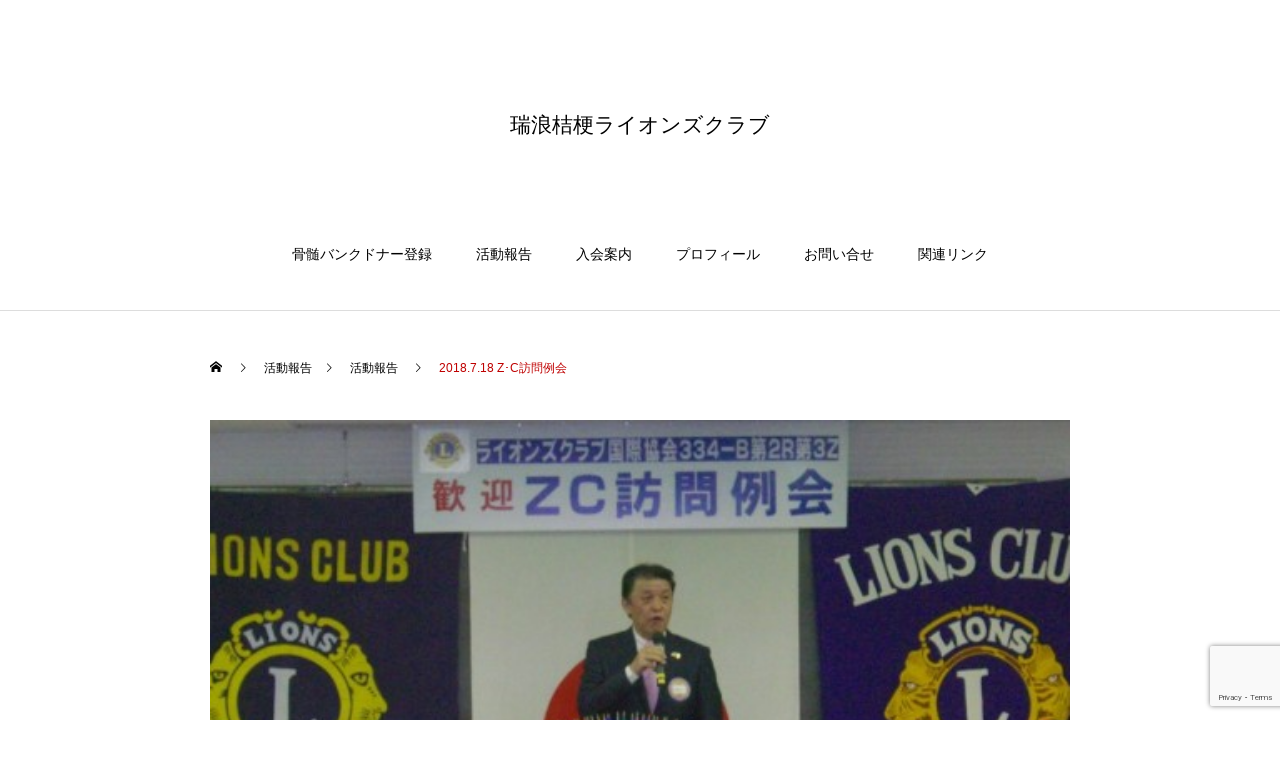

--- FILE ---
content_type: text/html; charset=UTF-8
request_url: https://kikyolions.org/2018-7-18/
body_size: 82141
content:
<!DOCTYPE html>
<html class="pc" lang="ja">
<head>
<meta charset="UTF-8">
<!--[if IE]><meta http-equiv="X-UA-Compatible" content="IE=edge"><![endif]-->
<meta name="viewport" content="width=device-width">
<title>2018.7.18 Z･C訪問例会 | 瑞浪桔梗ライオンズクラブ</title>
<meta name="description" content="第575回ゾーンチェアパーソン訪問例会が、瑞浪ライオンズクラブと合同で開催されました。両クラブの会長挨拶の後、ゾーンチェアパーソンの挨拶をいただきました。瑞浪ＪＣのメンバーが花火のＰＲをして、会食にうつりました。">
<link rel="pingback" href="https://kikyolions.org/wordpress/xmlrpc.php">
<meta name='robots' content='max-image-preview:large' />
<link rel='dns-prefetch' href='//stats.wp.com' />
<link rel='dns-prefetch' href='//v0.wordpress.com' />
<link rel="alternate" type="application/rss+xml" title="瑞浪桔梗ライオンズクラブ &raquo; フィード" href="https://kikyolions.org/feed/" />
<link rel="alternate" type="application/rss+xml" title="瑞浪桔梗ライオンズクラブ &raquo; コメントフィード" href="https://kikyolions.org/comments/feed/" />
<link rel="alternate" type="application/rss+xml" title="瑞浪桔梗ライオンズクラブ &raquo; 2018.7.18 Z･C訪問例会 のコメントのフィード" href="https://kikyolions.org/2018-7-18/feed/" />
<script type="text/javascript">
/* <![CDATA[ */
window._wpemojiSettings = {"baseUrl":"https:\/\/s.w.org\/images\/core\/emoji\/14.0.0\/72x72\/","ext":".png","svgUrl":"https:\/\/s.w.org\/images\/core\/emoji\/14.0.0\/svg\/","svgExt":".svg","source":{"concatemoji":"https:\/\/kikyolions.org\/wordpress\/wp-includes\/js\/wp-emoji-release.min.js?ver=6.4.7"}};
/*! This file is auto-generated */
!function(i,n){var o,s,e;function c(e){try{var t={supportTests:e,timestamp:(new Date).valueOf()};sessionStorage.setItem(o,JSON.stringify(t))}catch(e){}}function p(e,t,n){e.clearRect(0,0,e.canvas.width,e.canvas.height),e.fillText(t,0,0);var t=new Uint32Array(e.getImageData(0,0,e.canvas.width,e.canvas.height).data),r=(e.clearRect(0,0,e.canvas.width,e.canvas.height),e.fillText(n,0,0),new Uint32Array(e.getImageData(0,0,e.canvas.width,e.canvas.height).data));return t.every(function(e,t){return e===r[t]})}function u(e,t,n){switch(t){case"flag":return n(e,"\ud83c\udff3\ufe0f\u200d\u26a7\ufe0f","\ud83c\udff3\ufe0f\u200b\u26a7\ufe0f")?!1:!n(e,"\ud83c\uddfa\ud83c\uddf3","\ud83c\uddfa\u200b\ud83c\uddf3")&&!n(e,"\ud83c\udff4\udb40\udc67\udb40\udc62\udb40\udc65\udb40\udc6e\udb40\udc67\udb40\udc7f","\ud83c\udff4\u200b\udb40\udc67\u200b\udb40\udc62\u200b\udb40\udc65\u200b\udb40\udc6e\u200b\udb40\udc67\u200b\udb40\udc7f");case"emoji":return!n(e,"\ud83e\udef1\ud83c\udffb\u200d\ud83e\udef2\ud83c\udfff","\ud83e\udef1\ud83c\udffb\u200b\ud83e\udef2\ud83c\udfff")}return!1}function f(e,t,n){var r="undefined"!=typeof WorkerGlobalScope&&self instanceof WorkerGlobalScope?new OffscreenCanvas(300,150):i.createElement("canvas"),a=r.getContext("2d",{willReadFrequently:!0}),o=(a.textBaseline="top",a.font="600 32px Arial",{});return e.forEach(function(e){o[e]=t(a,e,n)}),o}function t(e){var t=i.createElement("script");t.src=e,t.defer=!0,i.head.appendChild(t)}"undefined"!=typeof Promise&&(o="wpEmojiSettingsSupports",s=["flag","emoji"],n.supports={everything:!0,everythingExceptFlag:!0},e=new Promise(function(e){i.addEventListener("DOMContentLoaded",e,{once:!0})}),new Promise(function(t){var n=function(){try{var e=JSON.parse(sessionStorage.getItem(o));if("object"==typeof e&&"number"==typeof e.timestamp&&(new Date).valueOf()<e.timestamp+604800&&"object"==typeof e.supportTests)return e.supportTests}catch(e){}return null}();if(!n){if("undefined"!=typeof Worker&&"undefined"!=typeof OffscreenCanvas&&"undefined"!=typeof URL&&URL.createObjectURL&&"undefined"!=typeof Blob)try{var e="postMessage("+f.toString()+"("+[JSON.stringify(s),u.toString(),p.toString()].join(",")+"));",r=new Blob([e],{type:"text/javascript"}),a=new Worker(URL.createObjectURL(r),{name:"wpTestEmojiSupports"});return void(a.onmessage=function(e){c(n=e.data),a.terminate(),t(n)})}catch(e){}c(n=f(s,u,p))}t(n)}).then(function(e){for(var t in e)n.supports[t]=e[t],n.supports.everything=n.supports.everything&&n.supports[t],"flag"!==t&&(n.supports.everythingExceptFlag=n.supports.everythingExceptFlag&&n.supports[t]);n.supports.everythingExceptFlag=n.supports.everythingExceptFlag&&!n.supports.flag,n.DOMReady=!1,n.readyCallback=function(){n.DOMReady=!0}}).then(function(){return e}).then(function(){var e;n.supports.everything||(n.readyCallback(),(e=n.source||{}).concatemoji?t(e.concatemoji):e.wpemoji&&e.twemoji&&(t(e.twemoji),t(e.wpemoji)))}))}((window,document),window._wpemojiSettings);
/* ]]> */
</script>
<link rel='stylesheet' id='style-css' href='https://kikyolions.org/wordpress/wp-content/themes/haku_tcd080/style.css?ver=1.7.1' type='text/css' media='all' />
<style id='wp-emoji-styles-inline-css' type='text/css'>

	img.wp-smiley, img.emoji {
		display: inline !important;
		border: none !important;
		box-shadow: none !important;
		height: 1em !important;
		width: 1em !important;
		margin: 0 0.07em !important;
		vertical-align: -0.1em !important;
		background: none !important;
		padding: 0 !important;
	}
</style>
<link rel='stylesheet' id='wp-block-library-css' href='https://kikyolions.org/wordpress/wp-includes/css/dist/block-library/style.min.css?ver=6.4.7' type='text/css' media='all' />
<link rel='stylesheet' id='mediaelement-css' href='https://kikyolions.org/wordpress/wp-includes/js/mediaelement/mediaelementplayer-legacy.min.css?ver=4.2.17' type='text/css' media='all' />
<link rel='stylesheet' id='wp-mediaelement-css' href='https://kikyolions.org/wordpress/wp-includes/js/mediaelement/wp-mediaelement.min.css?ver=6.4.7' type='text/css' media='all' />
<style id='jetpack-sharing-buttons-style-inline-css' type='text/css'>
.jetpack-sharing-buttons__services-list{display:flex;flex-direction:row;flex-wrap:wrap;gap:0;list-style-type:none;margin:5px;padding:0}.jetpack-sharing-buttons__services-list.has-small-icon-size{font-size:12px}.jetpack-sharing-buttons__services-list.has-normal-icon-size{font-size:16px}.jetpack-sharing-buttons__services-list.has-large-icon-size{font-size:24px}.jetpack-sharing-buttons__services-list.has-huge-icon-size{font-size:36px}@media print{.jetpack-sharing-buttons__services-list{display:none!important}}.editor-styles-wrapper .wp-block-jetpack-sharing-buttons{gap:0;padding-inline-start:0}ul.jetpack-sharing-buttons__services-list.has-background{padding:1.25em 2.375em}
</style>
<style id='classic-theme-styles-inline-css' type='text/css'>
/*! This file is auto-generated */
.wp-block-button__link{color:#fff;background-color:#32373c;border-radius:9999px;box-shadow:none;text-decoration:none;padding:calc(.667em + 2px) calc(1.333em + 2px);font-size:1.125em}.wp-block-file__button{background:#32373c;color:#fff;text-decoration:none}
</style>
<style id='global-styles-inline-css' type='text/css'>
body{--wp--preset--color--black: #000000;--wp--preset--color--cyan-bluish-gray: #abb8c3;--wp--preset--color--white: #ffffff;--wp--preset--color--pale-pink: #f78da7;--wp--preset--color--vivid-red: #cf2e2e;--wp--preset--color--luminous-vivid-orange: #ff6900;--wp--preset--color--luminous-vivid-amber: #fcb900;--wp--preset--color--light-green-cyan: #7bdcb5;--wp--preset--color--vivid-green-cyan: #00d084;--wp--preset--color--pale-cyan-blue: #8ed1fc;--wp--preset--color--vivid-cyan-blue: #0693e3;--wp--preset--color--vivid-purple: #9b51e0;--wp--preset--gradient--vivid-cyan-blue-to-vivid-purple: linear-gradient(135deg,rgba(6,147,227,1) 0%,rgb(155,81,224) 100%);--wp--preset--gradient--light-green-cyan-to-vivid-green-cyan: linear-gradient(135deg,rgb(122,220,180) 0%,rgb(0,208,130) 100%);--wp--preset--gradient--luminous-vivid-amber-to-luminous-vivid-orange: linear-gradient(135deg,rgba(252,185,0,1) 0%,rgba(255,105,0,1) 100%);--wp--preset--gradient--luminous-vivid-orange-to-vivid-red: linear-gradient(135deg,rgba(255,105,0,1) 0%,rgb(207,46,46) 100%);--wp--preset--gradient--very-light-gray-to-cyan-bluish-gray: linear-gradient(135deg,rgb(238,238,238) 0%,rgb(169,184,195) 100%);--wp--preset--gradient--cool-to-warm-spectrum: linear-gradient(135deg,rgb(74,234,220) 0%,rgb(151,120,209) 20%,rgb(207,42,186) 40%,rgb(238,44,130) 60%,rgb(251,105,98) 80%,rgb(254,248,76) 100%);--wp--preset--gradient--blush-light-purple: linear-gradient(135deg,rgb(255,206,236) 0%,rgb(152,150,240) 100%);--wp--preset--gradient--blush-bordeaux: linear-gradient(135deg,rgb(254,205,165) 0%,rgb(254,45,45) 50%,rgb(107,0,62) 100%);--wp--preset--gradient--luminous-dusk: linear-gradient(135deg,rgb(255,203,112) 0%,rgb(199,81,192) 50%,rgb(65,88,208) 100%);--wp--preset--gradient--pale-ocean: linear-gradient(135deg,rgb(255,245,203) 0%,rgb(182,227,212) 50%,rgb(51,167,181) 100%);--wp--preset--gradient--electric-grass: linear-gradient(135deg,rgb(202,248,128) 0%,rgb(113,206,126) 100%);--wp--preset--gradient--midnight: linear-gradient(135deg,rgb(2,3,129) 0%,rgb(40,116,252) 100%);--wp--preset--font-size--small: 13px;--wp--preset--font-size--medium: 20px;--wp--preset--font-size--large: 36px;--wp--preset--font-size--x-large: 42px;--wp--preset--spacing--20: 0.44rem;--wp--preset--spacing--30: 0.67rem;--wp--preset--spacing--40: 1rem;--wp--preset--spacing--50: 1.5rem;--wp--preset--spacing--60: 2.25rem;--wp--preset--spacing--70: 3.38rem;--wp--preset--spacing--80: 5.06rem;--wp--preset--shadow--natural: 6px 6px 9px rgba(0, 0, 0, 0.2);--wp--preset--shadow--deep: 12px 12px 50px rgba(0, 0, 0, 0.4);--wp--preset--shadow--sharp: 6px 6px 0px rgba(0, 0, 0, 0.2);--wp--preset--shadow--outlined: 6px 6px 0px -3px rgba(255, 255, 255, 1), 6px 6px rgba(0, 0, 0, 1);--wp--preset--shadow--crisp: 6px 6px 0px rgba(0, 0, 0, 1);}:where(.is-layout-flex){gap: 0.5em;}:where(.is-layout-grid){gap: 0.5em;}body .is-layout-flow > .alignleft{float: left;margin-inline-start: 0;margin-inline-end: 2em;}body .is-layout-flow > .alignright{float: right;margin-inline-start: 2em;margin-inline-end: 0;}body .is-layout-flow > .aligncenter{margin-left: auto !important;margin-right: auto !important;}body .is-layout-constrained > .alignleft{float: left;margin-inline-start: 0;margin-inline-end: 2em;}body .is-layout-constrained > .alignright{float: right;margin-inline-start: 2em;margin-inline-end: 0;}body .is-layout-constrained > .aligncenter{margin-left: auto !important;margin-right: auto !important;}body .is-layout-constrained > :where(:not(.alignleft):not(.alignright):not(.alignfull)){max-width: var(--wp--style--global--content-size);margin-left: auto !important;margin-right: auto !important;}body .is-layout-constrained > .alignwide{max-width: var(--wp--style--global--wide-size);}body .is-layout-flex{display: flex;}body .is-layout-flex{flex-wrap: wrap;align-items: center;}body .is-layout-flex > *{margin: 0;}body .is-layout-grid{display: grid;}body .is-layout-grid > *{margin: 0;}:where(.wp-block-columns.is-layout-flex){gap: 2em;}:where(.wp-block-columns.is-layout-grid){gap: 2em;}:where(.wp-block-post-template.is-layout-flex){gap: 1.25em;}:where(.wp-block-post-template.is-layout-grid){gap: 1.25em;}.has-black-color{color: var(--wp--preset--color--black) !important;}.has-cyan-bluish-gray-color{color: var(--wp--preset--color--cyan-bluish-gray) !important;}.has-white-color{color: var(--wp--preset--color--white) !important;}.has-pale-pink-color{color: var(--wp--preset--color--pale-pink) !important;}.has-vivid-red-color{color: var(--wp--preset--color--vivid-red) !important;}.has-luminous-vivid-orange-color{color: var(--wp--preset--color--luminous-vivid-orange) !important;}.has-luminous-vivid-amber-color{color: var(--wp--preset--color--luminous-vivid-amber) !important;}.has-light-green-cyan-color{color: var(--wp--preset--color--light-green-cyan) !important;}.has-vivid-green-cyan-color{color: var(--wp--preset--color--vivid-green-cyan) !important;}.has-pale-cyan-blue-color{color: var(--wp--preset--color--pale-cyan-blue) !important;}.has-vivid-cyan-blue-color{color: var(--wp--preset--color--vivid-cyan-blue) !important;}.has-vivid-purple-color{color: var(--wp--preset--color--vivid-purple) !important;}.has-black-background-color{background-color: var(--wp--preset--color--black) !important;}.has-cyan-bluish-gray-background-color{background-color: var(--wp--preset--color--cyan-bluish-gray) !important;}.has-white-background-color{background-color: var(--wp--preset--color--white) !important;}.has-pale-pink-background-color{background-color: var(--wp--preset--color--pale-pink) !important;}.has-vivid-red-background-color{background-color: var(--wp--preset--color--vivid-red) !important;}.has-luminous-vivid-orange-background-color{background-color: var(--wp--preset--color--luminous-vivid-orange) !important;}.has-luminous-vivid-amber-background-color{background-color: var(--wp--preset--color--luminous-vivid-amber) !important;}.has-light-green-cyan-background-color{background-color: var(--wp--preset--color--light-green-cyan) !important;}.has-vivid-green-cyan-background-color{background-color: var(--wp--preset--color--vivid-green-cyan) !important;}.has-pale-cyan-blue-background-color{background-color: var(--wp--preset--color--pale-cyan-blue) !important;}.has-vivid-cyan-blue-background-color{background-color: var(--wp--preset--color--vivid-cyan-blue) !important;}.has-vivid-purple-background-color{background-color: var(--wp--preset--color--vivid-purple) !important;}.has-black-border-color{border-color: var(--wp--preset--color--black) !important;}.has-cyan-bluish-gray-border-color{border-color: var(--wp--preset--color--cyan-bluish-gray) !important;}.has-white-border-color{border-color: var(--wp--preset--color--white) !important;}.has-pale-pink-border-color{border-color: var(--wp--preset--color--pale-pink) !important;}.has-vivid-red-border-color{border-color: var(--wp--preset--color--vivid-red) !important;}.has-luminous-vivid-orange-border-color{border-color: var(--wp--preset--color--luminous-vivid-orange) !important;}.has-luminous-vivid-amber-border-color{border-color: var(--wp--preset--color--luminous-vivid-amber) !important;}.has-light-green-cyan-border-color{border-color: var(--wp--preset--color--light-green-cyan) !important;}.has-vivid-green-cyan-border-color{border-color: var(--wp--preset--color--vivid-green-cyan) !important;}.has-pale-cyan-blue-border-color{border-color: var(--wp--preset--color--pale-cyan-blue) !important;}.has-vivid-cyan-blue-border-color{border-color: var(--wp--preset--color--vivid-cyan-blue) !important;}.has-vivid-purple-border-color{border-color: var(--wp--preset--color--vivid-purple) !important;}.has-vivid-cyan-blue-to-vivid-purple-gradient-background{background: var(--wp--preset--gradient--vivid-cyan-blue-to-vivid-purple) !important;}.has-light-green-cyan-to-vivid-green-cyan-gradient-background{background: var(--wp--preset--gradient--light-green-cyan-to-vivid-green-cyan) !important;}.has-luminous-vivid-amber-to-luminous-vivid-orange-gradient-background{background: var(--wp--preset--gradient--luminous-vivid-amber-to-luminous-vivid-orange) !important;}.has-luminous-vivid-orange-to-vivid-red-gradient-background{background: var(--wp--preset--gradient--luminous-vivid-orange-to-vivid-red) !important;}.has-very-light-gray-to-cyan-bluish-gray-gradient-background{background: var(--wp--preset--gradient--very-light-gray-to-cyan-bluish-gray) !important;}.has-cool-to-warm-spectrum-gradient-background{background: var(--wp--preset--gradient--cool-to-warm-spectrum) !important;}.has-blush-light-purple-gradient-background{background: var(--wp--preset--gradient--blush-light-purple) !important;}.has-blush-bordeaux-gradient-background{background: var(--wp--preset--gradient--blush-bordeaux) !important;}.has-luminous-dusk-gradient-background{background: var(--wp--preset--gradient--luminous-dusk) !important;}.has-pale-ocean-gradient-background{background: var(--wp--preset--gradient--pale-ocean) !important;}.has-electric-grass-gradient-background{background: var(--wp--preset--gradient--electric-grass) !important;}.has-midnight-gradient-background{background: var(--wp--preset--gradient--midnight) !important;}.has-small-font-size{font-size: var(--wp--preset--font-size--small) !important;}.has-medium-font-size{font-size: var(--wp--preset--font-size--medium) !important;}.has-large-font-size{font-size: var(--wp--preset--font-size--large) !important;}.has-x-large-font-size{font-size: var(--wp--preset--font-size--x-large) !important;}
.wp-block-navigation a:where(:not(.wp-element-button)){color: inherit;}
:where(.wp-block-post-template.is-layout-flex){gap: 1.25em;}:where(.wp-block-post-template.is-layout-grid){gap: 1.25em;}
:where(.wp-block-columns.is-layout-flex){gap: 2em;}:where(.wp-block-columns.is-layout-grid){gap: 2em;}
.wp-block-pullquote{font-size: 1.5em;line-height: 1.6;}
</style>
<link rel='stylesheet' id='contact-form-7-css' href='https://kikyolions.org/wordpress/wp-content/plugins/contact-form-7/includes/css/styles.css?ver=5.9.8' type='text/css' media='all' />
<link rel='stylesheet' id='jetpack_css-css' href='https://kikyolions.org/wordpress/wp-content/plugins/jetpack/css/jetpack.css?ver=13.6.1' type='text/css' media='all' />
<script type="text/javascript" src="https://kikyolions.org/wordpress/wp-includes/js/jquery/jquery.min.js?ver=3.7.1" id="jquery-core-js"></script>
<script type="text/javascript" src="https://kikyolions.org/wordpress/wp-includes/js/jquery/jquery-migrate.min.js?ver=3.4.1" id="jquery-migrate-js"></script>
<link rel="https://api.w.org/" href="https://kikyolions.org/wp-json/" /><link rel="alternate" type="application/json" href="https://kikyolions.org/wp-json/wp/v2/posts/2292" /><link rel="canonical" href="https://kikyolions.org/2018-7-18/" />
<link rel='shortlink' href='https://wp.me/p5LQvJ-AY' />
<link rel="alternate" type="application/json+oembed" href="https://kikyolions.org/wp-json/oembed/1.0/embed?url=https%3A%2F%2Fkikyolions.org%2F2018-7-18%2F" />
<link rel="alternate" type="text/xml+oembed" href="https://kikyolions.org/wp-json/oembed/1.0/embed?url=https%3A%2F%2Fkikyolions.org%2F2018-7-18%2F&#038;format=xml" />
	<style>img#wpstats{display:none}</style>
		
<link rel="stylesheet" href="https://kikyolions.org/wordpress/wp-content/themes/haku_tcd080/css/design-plus.css?ver=1.7.1">
<link rel="stylesheet" href="https://kikyolions.org/wordpress/wp-content/themes/haku_tcd080/css/sns-botton.css?ver=1.7.1">
<link rel="stylesheet" media="screen and (max-width:1001px)" href="https://kikyolions.org/wordpress/wp-content/themes/haku_tcd080/css/responsive.css?ver=1.7.1">
<link rel="stylesheet" media="screen and (max-width:1001px)" href="https://kikyolions.org/wordpress/wp-content/themes/haku_tcd080/css/footer-bar.css?ver=1.7.1">

<script src="https://kikyolions.org/wordpress/wp-content/themes/haku_tcd080/js/jquery.easing.1.4.js?ver=1.7.1"></script>
<script src="https://kikyolions.org/wordpress/wp-content/themes/haku_tcd080/js/jscript.js?ver=1.7.1"></script>
<script src="https://kikyolions.org/wordpress/wp-content/themes/haku_tcd080/js/comment.js?ver=1.7.1"></script>

<link rel="stylesheet" href="https://kikyolions.org/wordpress/wp-content/themes/haku_tcd080/js/simplebar.css?ver=1.7.1">
<script src="https://kikyolions.org/wordpress/wp-content/themes/haku_tcd080/js/simplebar.min.js?ver=1.7.1"></script>


<script src="https://kikyolions.org/wordpress/wp-content/themes/haku_tcd080/js/header_fix.js?ver=1.7.1"></script>


<style type="text/css">

body, input, textarea { font-family: Arial, "Hiragino Kaku Gothic ProN", "ヒラギノ角ゴ ProN W3", "メイリオ", Meiryo, sans-serif; }

.rich_font, .p-vertical { font-family: Arial, "Hiragino Sans", "ヒラギノ角ゴ ProN", "Hiragino Kaku Gothic ProN", "游ゴシック", YuGothic, "メイリオ", Meiryo, sans-serif; font-weight:500; }

.rich_font_type1 { font-family: Arial, "Hiragino Kaku Gothic ProN", "ヒラギノ角ゴ ProN W3", "メイリオ", Meiryo, sans-serif; }
.rich_font_type2 { font-family: Arial, "Hiragino Sans", "ヒラギノ角ゴ ProN", "Hiragino Kaku Gothic ProN", "游ゴシック", YuGothic, "メイリオ", Meiryo, sans-serif; font-weight:500; }
.rich_font_type3 { font-family: "Times New Roman" , "游明朝" , "Yu Mincho" , "游明朝体" , "YuMincho" , "ヒラギノ明朝 Pro W3" , "Hiragino Mincho Pro" , "HiraMinProN-W3" , "HGS明朝E" , "ＭＳ Ｐ明朝" , "MS PMincho" , serif; font-weight:500; }

.post_content, #next_prev_post { font-family: "Times New Roman" , "游明朝" , "Yu Mincho" , "游明朝体" , "YuMincho" , "ヒラギノ明朝 Pro W3" , "Hiragino Mincho Pro" , "HiraMinProN-W3" , "HGS明朝E" , "ＭＳ Ｐ明朝" , "MS PMincho" , serif; }

#top_logo a { color:#ffffff; }
#top_logo a:hover { color:#cccccc; }
#lang_button li a { font-size:14px; color:#cccccc !important; }
#lang_button li.active a, #lang_button li a:hover { color:#ffffff !important; }
.pc .header_fix #header { background:rgba(0,0,0,1); }
.pc .header_fix #fixed_header_logo a, .pc .header_fix #global_menu > ul > li > a { color:#ffffff; }
.pc .header_fix #fixed_header_logo a:hover, .pc .header_fix #global_menu > ul > li > a:hover, .pc .header_fix #global_menu > ul > li.megamenu_parent.active_button > a { color:#cccccc; }
.mobile #header, .mobie #header.active, .mobile .header_fix #header { background:rgba(255,255,255,1); border:none; }
.mobile #header_logo .logo a, #menu_button:before, #lang_mobile_button:before { color:#000000; }
.mobile #header_logo .logo a:hover, #menu_button:hover:before, #lang_mobile_button:hover:before, #lang_mobile_button.active:before { color:#cccccc; }

#global_menu > ul > li > a, #header_social_link li a, #header_logo .logo a { color:#000000; }
#global_menu > ul > li.current-menu-item > a, #global_menu > ul > li > a:hover, #header_social_link li a:hover:before, #global_menu > ul > li.megamenu_parent.active_button > a, #header_logo .logo a:hover, #global_menu > ul > li.active > a { color:#bf0000; }
#global_menu ul ul a { color:#FFFFFF; background:#000000; }
#global_menu ul ul a:hover { background:#333333; }
#global_menu ul ul li.menu-item-has-children > a:before { color:#FFFFFF; }
#drawer_menu { background:#222222; }
#mobile_menu a, .mobile #lang_button a { color:#ffffff; background:#222222; border-bottom:1px solid #444444; }
#mobile_menu li li a { color:#ffffff; background:#333333; }
#mobile_menu a:hover, #drawer_menu .close_button:hover, #mobile_menu .child_menu_button:hover, .mobile #lang_button a:hover { color:#ffffff; background:#00314a; }
#mobile_menu li li a:hover { color:#ffffff; }

.megamenu_product_category_list { background:rgba(34,34,34,0.7); }
.megamenu_product_category_list .title { font-size:18px; }
.megamenu_product_category_list .catch { font-size:14px; }
.megamenu_blog_list { background:rgba(34,34,34,0.7); }
.megamenu_blog_slider .title { font-size:14px; }
#footer_button a { color:#ffffff !important; background:#000000; }
#footer_button a:hover { color:#ffffff !important; background:#999999; }
#return_top a:before { color:#ffffff; }
#return_top a { background:#222222; }
#return_top a:hover { background:#bf0000; }
#footer_menu_bottom { border-top:1px solid rgba(255,255,255,0.3); }

.author_profile a.avatar img, .animate_image img, .animate_background .image, #recipe_archive .blur_image {
  width:100%; height:auto;
  -webkit-transition: transform  0.75s ease;
  transition: transform  0.75s ease;
}
.author_profile a.avatar:hover img, .animate_image:hover img, .animate_background:hover .image, #recipe_archive a:hover .blur_image {
  -webkit-transform: scale(1.2);
  transform: scale(1.2);
}




a { color:#000; }

#comment_headline, .tcd_category_list a:hover, .tcd_category_list .child_menu_button:hover, #post_title_area .post_meta a:hover,
.cardlink_title a:hover, #recent_post .item a:hover, .comment a:hover, .comment_form_wrapper a:hover, .author_profile a:hover, .author_profile .author_link li a:hover:before, #post_meta_bottom a:hover,
#searchform .submit_button:hover:before, .styled_post_list1 a:hover .title_area, .styled_post_list1 a:hover .date, .p-dropdown__title:hover:after, .p-dropdown__list li a:hover, #menu_button:hover:before,
  { color: #000000; }

#post_pagination p, #comment_tab li.active a
  { background-color: #000000; }

#post_pagination p
  { border-color: #000000; }

a:hover, #header_logo a:hover, .megamenu_blog_list a:hover .title, #footer a:hover, #footer_social_link li a:hover:before, #bread_crumb a:hover, #bread_crumb li.home a:hover:after, #bread_crumb, #bread_crumb li.last, #next_prev_post a:hover, body.single-news #next_prev_post a:hover,
#single_author_title_area .author_link li a:hover:before, .megamenu_blog_list .menu_area a:hover, .megamenu_blog_list .menu_area li.active a, .single_copy_title_url_btn:hover, .p-dropdown__list li a:hover, .p-dropdown__title:hover
  { color: #bf0000; }

#submit_comment:hover, #cancel_comment_reply a:hover, #wp-calendar #prev a:hover, #wp-calendar #next a:hover, #wp-calendar td a:hover, #p_readmore .button:hover, .page_navi a:hover, #post_pagination a:hover,
.c-pw__btn:hover, #post_pagination a:hover, #comment_tab li a:hover
  { background-color: #bf0000; }

#comment_textarea textarea:focus, .c-pw__box-input:focus, .page_navi a:hover, #post_pagination a:hover
  { border-color: #bf0000; }
.post_content a { color:#000000; }
.post_content a:hover { color:#bf0000; }


.styled_h2 {
  font-size:22px !important; text-align:left; color:#000000;   border-top:1px solid #222222;
  border-bottom:1px solid #222222;
  border-left:0px solid #222222;
  border-right:0px solid #222222;
  padding:30px 0px 30px 0px !important;
  margin:0px 0px 30px !important;
}
.styled_h3 {
  font-size:20px !important; text-align:left; color:#000000;   border-top:2px solid #222222;
  border-bottom:1px solid #dddddd;
  border-left:0px solid #dddddd;
  border-right:0px solid #dddddd;
  padding:30px 0px 30px 20px !important;
  margin:0px 0px 30px !important;
}
.styled_h4 {
  font-size:18px !important; text-align:left; color:#000000;   border-top:0px solid #dddddd;
  border-bottom:0px solid #dddddd;
  border-left:2px solid #222222;
  border-right:0px solid #dddddd;
  padding:10px 0px 10px 15px !important;
  margin:0px 0px 30px !important;
}
.styled_h5 {
  font-size:16px !important; text-align:left; color:#000000;   border-top:0px solid #dddddd;
  border-bottom:0px solid #dddddd;
  border-left:0px solid #dddddd;
  border-right:0px solid #dddddd;
  padding:15px 15px 15px 15px !important;
  margin:0px 0px 30px !important;
}
.q_custom_button1 { background: #535353; color: #ffffff !important; border-color: #535353 !important; }
.q_custom_button1:hover, .q_custom_button1:focus { background: #7d7d7d; color: #ffffff !important; border-color: #7d7d7d !important; }
.q_custom_button2 { background: #535353; color: #ffffff !important; border-color: #535353 !important; }
.q_custom_button2:hover, .q_custom_button2:focus { background: #7d7d7d; color: #ffffff !important; border-color: #7d7d7d !important; }
.q_custom_button3 { background: #535353; color: #ffffff !important; border-color: #535353 !important; }
.q_custom_button3:hover, .q_custom_button3:focus { background: #7d7d7d; color: #ffffff !important; border-color: #7d7d7d !important; }
.speech_balloon_left1 .speach_balloon_text { background-color: #ffdfdf; border-color: #ffdfdf; color: #000000 }
.speech_balloon_left1 .speach_balloon_text::before { border-right-color: #ffdfdf }
.speech_balloon_left1 .speach_balloon_text::after { border-right-color: #ffdfdf }
.speech_balloon_left2 .speach_balloon_text { background-color: #ffffff; border-color: #ff5353; color: #000000 }
.speech_balloon_left2 .speach_balloon_text::before { border-right-color: #ff5353 }
.speech_balloon_left2 .speach_balloon_text::after { border-right-color: #ffffff }
.speech_balloon_right1 .speach_balloon_text { background-color: #ccf4ff; border-color: #ccf4ff; color: #000000 }
.speech_balloon_right1 .speach_balloon_text::before { border-left-color: #ccf4ff }
.speech_balloon_right1 .speach_balloon_text::after { border-left-color: #ccf4ff }
.speech_balloon_right2 .speach_balloon_text { background-color: #ffffff; border-color: #0789b5; color: #000000 }
.speech_balloon_right2 .speach_balloon_text::before { border-left-color: #0789b5 }
.speech_balloon_right2 .speach_balloon_text::after { border-left-color: #ffffff }
.qt_google_map .pb_googlemap_custom-overlay-inner { background:#000000; color:#ffffff; }
.qt_google_map .pb_googlemap_custom-overlay-inner::after { border-color:#000000 transparent transparent transparent; }
</style>

<style id="current-page-style" type="text/css">
#post_title_area .title { font-size:28px; }
#article .post_content { font-size:16px; }
#related_post .headline { font-size:18px; color:#ffffff; background:#000000; }
#comments .headline { font-size:18px; color:#ffffff; background:#000000; }
@media screen and (max-width:750px) {
  #post_title_area .title { font-size:20px; }
  #article .post_content { font-size:14px; }
  #related_post .headline { font-size:16px; }
  #comments .headline { font-size:16px; }
}
.blog_cat_id_5 a { color:#ffffff !important; background:#000000 !important; }
.blog_cat_id_5 a:hover { color:#ffffff !important; background:#bf0000 !important; }
#site_wrap { display:none; }
#site_loader_overlay {
  background:#ffffff;
  opacity: 1;
  position: fixed;
  top: 0px;
  left: 0px;
  width: 100%;
  height: 100%;
  width: 100vw;
  height: 100vh;
  z-index: 99999;
}
#site_loader_animation {
  width: 48px;
  height: 48px;
  font-size: 10px;
  text-indent: -9999em;
  position: fixed;
  top: 0;
  left: 0;
	right: 0;
	bottom: 0;
	margin: auto;
  border: 3px solid rgba(0,0,0,0.2);
  border-top-color: #000000;
  border-radius: 50%;
  -webkit-animation: loading-circle 1.1s infinite linear;
  animation: loading-circle 1.1s infinite linear;
}
@-webkit-keyframes loading-circle {
  0% { -webkit-transform: rotate(0deg); transform: rotate(0deg); }
  100% { -webkit-transform: rotate(360deg); transform: rotate(360deg); }
}
@media only screen and (max-width: 767px) {
	#site_loader_animation { width: 30px; height: 30px; }
}
@keyframes loading-circle {
  0% { -webkit-transform: rotate(0deg); transform: rotate(0deg); }
  100% { -webkit-transform: rotate(360deg); transform: rotate(360deg); }
}
</style>

<script type="text/javascript">
jQuery(document).ready(function($){

  $('.megamenu_blog_slider').slick({
    infinite: true,
    dots: false,
    arrows: false,
    slidesToShow: 3,
    slidesToScroll: 1,
    swipeToSlide: true,
    touchThreshold: 20,
    adaptiveHeight: false,
    pauseOnHover: true,
    autoplay: false,
    fade: false,
    easing: 'easeOutExpo',
    speed: 700,
    autoplaySpeed: 5000
  });
  $('.megamenu_blog_slider_wrap .prev_item').on('click', function() {
    $(this).closest('.megamenu_blog_slider_wrap').find('.megamenu_blog_slider').slick('slickPrev');
  });
  $('.megamenu_blog_slider_wrap .next_item').on('click', function() {
    $(this).closest('.megamenu_blog_slider_wrap').find('.megamenu_blog_slider').slick('slickNext');
  });

});
</script>

<!-- Jetpack Open Graph Tags -->
<meta property="og:type" content="article" />
<meta property="og:title" content="2018.7.18 Z･C訪問例会" />
<meta property="og:url" content="https://kikyolions.org/2018-7-18/" />
<meta property="og:description" content="第575回ゾーンチェアパーソン訪問例会が、瑞浪ライオンズクラブと合同で開催されました。 両クラブの会長挨拶の後&hellip;" />
<meta property="article:published_time" content="2018-07-18T10:00:40+00:00" />
<meta property="article:modified_time" content="2018-08-02T04:33:26+00:00" />
<meta property="og:site_name" content="瑞浪桔梗ライオンズクラブ" />
<meta property="og:image" content="https://kikyolions.org/wordpress/wp-content/uploads/2018/08/2018-07-18jpg-7-1024x7681.jpg" />
<meta property="og:image:width" content="1024" />
<meta property="og:image:height" content="768" />
<meta property="og:image:alt" content="" />
<meta property="og:locale" content="ja_JP" />
<meta name="twitter:text:title" content="2018.7.18 Z･C訪問例会" />
<meta name="twitter:image" content="https://kikyolions.org/wordpress/wp-content/uploads/2018/08/2018-07-18jpg-7-1024x7681.jpg?w=640" />
<meta name="twitter:card" content="summary_large_image" />

<!-- End Jetpack Open Graph Tags -->
<link rel="icon" href="https://kikyolions.org/wordpress/wp-content/uploads/2021/07/cropped-lion-fab-32x32.png" sizes="32x32" />
<link rel="icon" href="https://kikyolions.org/wordpress/wp-content/uploads/2021/07/cropped-lion-fab-192x192.png" sizes="192x192" />
<link rel="apple-touch-icon" href="https://kikyolions.org/wordpress/wp-content/uploads/2021/07/cropped-lion-fab-180x180.png" />
<meta name="msapplication-TileImage" content="https://kikyolions.org/wordpress/wp-content/uploads/2021/07/cropped-lion-fab-270x270.png" />
<link rel="stylesheet" type="text/css" id="wp-custom-css" href="https://kikyolions.org/?custom-css=2912624f45" /></head>
<body id="body" class="post-template-default single single-post postid-2292 single-format-standard use_header_fix">


<div id="container">

 <header id="header">

  <div id="header_logo">
   <div class="logo">
 <a href="https://kikyolions.org/" title="瑞浪桔梗ライオンズクラブ">
    <span class="pc_logo_text" style="font-size:21px;">瑞浪桔梗ライオンズクラブ</span>
      <span class="mobile_logo_text" style="font-size:18px;">瑞浪桔梗ライオンズクラブ</span>
   </a>
</div>

  </div>
  
<h2 id="fixed_header_logo">
 <a href="https://kikyolions.org/" title="瑞浪桔梗ライオンズクラブ">
    <span class="text" style="font-size:18px;">瑞浪桔梗ライオンズクラブ</span>
   </a>
</h2>

  
    <a href="#" id="menu_button"><span>メニュー</span></a>
  <nav id="global_menu">
   <ul id="menu-headernavigation" class="menu"><li id="menu-item-1399" class="menu-item menu-item-type-post_type menu-item-object-page menu-item-has-children menu-item-1399 "><a href="https://kikyolions.org/bank/">骨髄バンクドナー登録</a>
<ul class="sub-menu">
	<li id="menu-item-4007" class="menu-item menu-item-type-custom menu-item-object-custom menu-item-4007 "><a href="https://www.jmdp.or.jp/reg/reception/reception03.html#gifu">受付場所</a></li>
</ul>
</li>
<li id="menu-item-3984" class="menu-item menu-item-type-taxonomy menu-item-object-category current-post-ancestor current-menu-parent current-post-parent menu-item-3984 "><a href="https://kikyolions.org/category/activity/">活動報告</a></li>
<li id="menu-item-1411" class="menu-item menu-item-type-post_type menu-item-object-page menu-item-has-children menu-item-1411 "><a href="https://kikyolions.org/nyukai/">入会案内</a>
<ul class="sub-menu">
	<li id="menu-item-3186" class="menu-item menu-item-type-post_type menu-item-object-page menu-item-3186 "><a href="https://kikyolions.org/nyukaioubo/">入会応募</a></li>
</ul>
</li>
<li id="menu-item-1408" class="menu-item menu-item-type-post_type menu-item-object-page menu-item-1408 "><a href="https://kikyolions.org/profile/">プロフィール</a></li>
<li id="menu-item-1407" class="menu-item menu-item-type-post_type menu-item-object-page menu-item-1407 "><a href="https://kikyolions.org/toiawase/">お問い合せ</a></li>
<li id="menu-item-4031" class="menu-item menu-item-type-post_type menu-item-object-page menu-item-4031 "><a href="https://kikyolions.org/link/">関連リンク</a></li>
</ul>  </nav>
  
  
  
 </header>

 
<div id="main_contents" class="clearfix">

  <div id="main_col">

  <div id="bread_crumb">

<ul class="clearfix" itemscope itemtype="http://schema.org/BreadcrumbList">
 <li itemprop="itemListElement" itemscope itemtype="http://schema.org/ListItem" class="home"><a itemprop="item" href="https://kikyolions.org/"><span itemprop="name">ホーム</span></a><meta itemprop="position" content="1"></li>
 <li itemprop="itemListElement" itemscope itemtype="http://schema.org/ListItem"><a itemprop="item" href="https://kikyolions.org/blog-2/"><span itemprop="name">活動報告</span></a><meta itemprop="position" content="2"></li>
  <li class="category" itemprop="itemListElement" itemscope itemtype="http://schema.org/ListItem">
    <a itemprop="item" href="https://kikyolions.org/category/activity/"><span itemprop="name">活動報告</span></a>
    <meta itemprop="position" content="3">
 </li>
  <li class="last" itemprop="itemListElement" itemscope itemtype="http://schema.org/ListItem"><span itemprop="name">2018.7.18 Z･C訪問例会</span><meta itemprop="position" content="4"></li>
</ul>

</div>

  
  <article id="article">

   
      <div id="post_title_area" >
        <p class="category blog_cat_id_5"><a href="https://kikyolions.org/category/activity/">活動報告</a></p>
            <div class="image" style="background:url(https://kikyolions.org/wordpress/wp-content/uploads/2018/08/2018-07-18jpg-7-1024x7681-570x330.jpg) no-repeat center center; background-size:cover;"></div>
        <h1 class="title rich_font_type2 entry-title">2018.7.18 Z･C訪問例会</h1>
       </div>

      <div class="single_share clearfix" id="single_share_top">
    <div class="share-type2 share-top">
 
	<div class="sns mt10">
		<ul class="type2 clearfix">
		</ul>
	</div>
</div>
   </div>
   
   
   
   
      <div class="post_content clearfix">
    <p><a href="http://www.kikyolions.org/wordpress/wp-content/uploads/2018/08/2018-07-18jpg-7.jpg"><img decoding="async" src="http://www.kikyolions.org/wordpress/wp-content/uploads/2018/08/2018-07-18jpg-7-1024x768.jpg" alt="2018-07-18jpg (7)" width="1024" height="768" class="alignright size-large wp-image-2300" srcset="https://kikyolions.org/wordpress/wp-content/uploads/2018/08/2018-07-18jpg-7.jpg 1024w, https://kikyolions.org/wordpress/wp-content/uploads/2018/08/2018-07-18jpg-7-300x225.jpg 300w" sizes="(max-width: 1024px) 100vw, 1024px" /></a></p>
<p>第575回ゾーンチェアパーソン訪問例会が、瑞浪ライオンズクラブと合同で開催されました。</p>
<p>両クラブの会長挨拶の後、ゾーンチェアパーソンの挨拶をいただきました。</p>
<p>瑞浪ＪＣのメンバーが花火のＰＲをして、会食にうつりました。</p>
<p>テールツイスターの活躍では、頭の体操としてブロックの形を推測するクイズを行いました。</p>

		<style type="text/css">
			#gallery-2 {
				margin: auto;
			}
			#gallery-2 .gallery-item {
				float: left;
				margin-top: 10px;
				text-align: center;
				width: 33%;
			}
			#gallery-2 img {
				border: 2px solid #cfcfcf;
			}
			#gallery-2 .gallery-caption {
				margin-left: 0;
			}
			/* see gallery_shortcode() in wp-includes/media.php */
		</style>
		<div id='gallery-2' class='gallery galleryid-2292 gallery-columns-3 gallery-size-thumbnail'><dl class='gallery-item'>
			<dt class='gallery-icon landscape'>
				<a href='https://kikyolions.org/2018-7-18/2018-07-18jpg-23/'><img decoding="async" width="150" height="150" src="https://kikyolions.org/wordpress/wp-content/uploads/2018/08/2018-07-18jpg-23-150x150.jpg" class="attachment-thumbnail size-thumbnail" alt="" srcset="https://kikyolions.org/wordpress/wp-content/uploads/2018/08/2018-07-18jpg-23-150x150.jpg 150w, https://kikyolions.org/wordpress/wp-content/uploads/2018/08/2018-07-18jpg-23-300x300.jpg 300w, https://kikyolions.org/wordpress/wp-content/uploads/2018/08/2018-07-18jpg-23-200x200.jpg 200w, https://kikyolions.org/wordpress/wp-content/uploads/2018/08/2018-07-18jpg-23-770x768.jpg 770w, https://kikyolions.org/wordpress/wp-content/uploads/2018/08/2018-07-18jpg-23-120x120.jpg 120w" sizes="(max-width: 150px) 100vw, 150px" /></a>
			</dt></dl><dl class='gallery-item'>
			<dt class='gallery-icon landscape'>
				<a href='https://kikyolions.org/2018-7-18/2018-07-18jpg-1/'><img loading="lazy" decoding="async" width="150" height="150" src="https://kikyolions.org/wordpress/wp-content/uploads/2018/08/2018-07-18jpg-1-150x150.jpg" class="attachment-thumbnail size-thumbnail" alt="" srcset="https://kikyolions.org/wordpress/wp-content/uploads/2018/08/2018-07-18jpg-1-150x150.jpg 150w, https://kikyolions.org/wordpress/wp-content/uploads/2018/08/2018-07-18jpg-1-300x300.jpg 300w, https://kikyolions.org/wordpress/wp-content/uploads/2018/08/2018-07-18jpg-1-200x200.jpg 200w, https://kikyolions.org/wordpress/wp-content/uploads/2018/08/2018-07-18jpg-1-770x768.jpg 770w, https://kikyolions.org/wordpress/wp-content/uploads/2018/08/2018-07-18jpg-1-120x120.jpg 120w" sizes="(max-width: 150px) 100vw, 150px" /></a>
			</dt></dl><dl class='gallery-item'>
			<dt class='gallery-icon landscape'>
				<a href='https://kikyolions.org/2018-7-18/2018-07-18jpg-2/'><img loading="lazy" decoding="async" width="150" height="150" src="https://kikyolions.org/wordpress/wp-content/uploads/2018/08/2018-07-18jpg-2-150x150.jpg" class="attachment-thumbnail size-thumbnail" alt="" srcset="https://kikyolions.org/wordpress/wp-content/uploads/2018/08/2018-07-18jpg-2-150x150.jpg 150w, https://kikyolions.org/wordpress/wp-content/uploads/2018/08/2018-07-18jpg-2-300x300.jpg 300w, https://kikyolions.org/wordpress/wp-content/uploads/2018/08/2018-07-18jpg-2-200x200.jpg 200w, https://kikyolions.org/wordpress/wp-content/uploads/2018/08/2018-07-18jpg-2-770x768.jpg 770w, https://kikyolions.org/wordpress/wp-content/uploads/2018/08/2018-07-18jpg-2-120x120.jpg 120w" sizes="(max-width: 150px) 100vw, 150px" /></a>
			</dt></dl><br style="clear: both" /><dl class='gallery-item'>
			<dt class='gallery-icon landscape'>
				<a href='https://kikyolions.org/2018-7-18/2018-07-18jpg-3/'><img loading="lazy" decoding="async" width="150" height="150" src="https://kikyolions.org/wordpress/wp-content/uploads/2018/08/2018-07-18jpg-3-150x150.jpg" class="attachment-thumbnail size-thumbnail" alt="" srcset="https://kikyolions.org/wordpress/wp-content/uploads/2018/08/2018-07-18jpg-3-150x150.jpg 150w, https://kikyolions.org/wordpress/wp-content/uploads/2018/08/2018-07-18jpg-3-300x300.jpg 300w, https://kikyolions.org/wordpress/wp-content/uploads/2018/08/2018-07-18jpg-3-200x200.jpg 200w, https://kikyolions.org/wordpress/wp-content/uploads/2018/08/2018-07-18jpg-3-770x768.jpg 770w, https://kikyolions.org/wordpress/wp-content/uploads/2018/08/2018-07-18jpg-3-120x120.jpg 120w" sizes="(max-width: 150px) 100vw, 150px" /></a>
			</dt></dl><dl class='gallery-item'>
			<dt class='gallery-icon landscape'>
				<a href='https://kikyolions.org/2018-7-18/2018-07-18jpg-4/'><img loading="lazy" decoding="async" width="150" height="150" src="https://kikyolions.org/wordpress/wp-content/uploads/2018/08/2018-07-18jpg-4-150x150.jpg" class="attachment-thumbnail size-thumbnail" alt="" srcset="https://kikyolions.org/wordpress/wp-content/uploads/2018/08/2018-07-18jpg-4-150x150.jpg 150w, https://kikyolions.org/wordpress/wp-content/uploads/2018/08/2018-07-18jpg-4-300x300.jpg 300w, https://kikyolions.org/wordpress/wp-content/uploads/2018/08/2018-07-18jpg-4-200x200.jpg 200w, https://kikyolions.org/wordpress/wp-content/uploads/2018/08/2018-07-18jpg-4-770x768.jpg 770w, https://kikyolions.org/wordpress/wp-content/uploads/2018/08/2018-07-18jpg-4-120x120.jpg 120w" sizes="(max-width: 150px) 100vw, 150px" /></a>
			</dt></dl><dl class='gallery-item'>
			<dt class='gallery-icon portrait'>
				<a href='https://kikyolions.org/2018-7-18/2018-07-18jpg-5/'><img loading="lazy" decoding="async" width="150" height="150" src="https://kikyolions.org/wordpress/wp-content/uploads/2018/08/2018-07-18jpg-5-150x150.jpg" class="attachment-thumbnail size-thumbnail" alt="" srcset="https://kikyolions.org/wordpress/wp-content/uploads/2018/08/2018-07-18jpg-5-150x150.jpg 150w, https://kikyolions.org/wordpress/wp-content/uploads/2018/08/2018-07-18jpg-5-300x300.jpg 300w, https://kikyolions.org/wordpress/wp-content/uploads/2018/08/2018-07-18jpg-5-200x200.jpg 200w, https://kikyolions.org/wordpress/wp-content/uploads/2018/08/2018-07-18jpg-5-120x120.jpg 120w" sizes="(max-width: 150px) 100vw, 150px" /></a>
			</dt></dl><br style="clear: both" /><dl class='gallery-item'>
			<dt class='gallery-icon landscape'>
				<a href='https://kikyolions.org/2018-7-18/2018-07-18jpg-6/'><img loading="lazy" decoding="async" width="150" height="150" src="https://kikyolions.org/wordpress/wp-content/uploads/2018/08/2018-07-18jpg-6-150x150.jpg" class="attachment-thumbnail size-thumbnail" alt="" srcset="https://kikyolions.org/wordpress/wp-content/uploads/2018/08/2018-07-18jpg-6-150x150.jpg 150w, https://kikyolions.org/wordpress/wp-content/uploads/2018/08/2018-07-18jpg-6-300x300.jpg 300w, https://kikyolions.org/wordpress/wp-content/uploads/2018/08/2018-07-18jpg-6-200x200.jpg 200w, https://kikyolions.org/wordpress/wp-content/uploads/2018/08/2018-07-18jpg-6-770x768.jpg 770w, https://kikyolions.org/wordpress/wp-content/uploads/2018/08/2018-07-18jpg-6-120x120.jpg 120w" sizes="(max-width: 150px) 100vw, 150px" /></a>
			</dt></dl><dl class='gallery-item'>
			<dt class='gallery-icon landscape'>
				<a href='https://kikyolions.org/2018-7-18/2018-07-18jpg-7/'><img loading="lazy" decoding="async" width="150" height="150" src="https://kikyolions.org/wordpress/wp-content/uploads/2018/08/2018-07-18jpg-7-150x150.jpg" class="attachment-thumbnail size-thumbnail" alt="" srcset="https://kikyolions.org/wordpress/wp-content/uploads/2018/08/2018-07-18jpg-7-150x150.jpg 150w, https://kikyolions.org/wordpress/wp-content/uploads/2018/08/2018-07-18jpg-7-300x300.jpg 300w, https://kikyolions.org/wordpress/wp-content/uploads/2018/08/2018-07-18jpg-7-200x200.jpg 200w, https://kikyolions.org/wordpress/wp-content/uploads/2018/08/2018-07-18jpg-7-770x768.jpg 770w, https://kikyolions.org/wordpress/wp-content/uploads/2018/08/2018-07-18jpg-7-120x120.jpg 120w" sizes="(max-width: 150px) 100vw, 150px" /></a>
			</dt></dl><dl class='gallery-item'>
			<dt class='gallery-icon landscape'>
				<a href='https://kikyolions.org/2018-7-18/2018-07-18jpg-9/'><img loading="lazy" decoding="async" width="150" height="150" src="https://kikyolions.org/wordpress/wp-content/uploads/2018/08/2018-07-18jpg-9-150x150.jpg" class="attachment-thumbnail size-thumbnail" alt="" srcset="https://kikyolions.org/wordpress/wp-content/uploads/2018/08/2018-07-18jpg-9-150x150.jpg 150w, https://kikyolions.org/wordpress/wp-content/uploads/2018/08/2018-07-18jpg-9-300x300.jpg 300w, https://kikyolions.org/wordpress/wp-content/uploads/2018/08/2018-07-18jpg-9-200x200.jpg 200w, https://kikyolions.org/wordpress/wp-content/uploads/2018/08/2018-07-18jpg-9-770x768.jpg 770w, https://kikyolions.org/wordpress/wp-content/uploads/2018/08/2018-07-18jpg-9-120x120.jpg 120w" sizes="(max-width: 150px) 100vw, 150px" /></a>
			</dt></dl><br style="clear: both" /><dl class='gallery-item'>
			<dt class='gallery-icon portrait'>
				<a href='https://kikyolions.org/2018-7-18/2018-07-18jpg-10/'><img loading="lazy" decoding="async" width="150" height="150" src="https://kikyolions.org/wordpress/wp-content/uploads/2018/08/2018-07-18jpg-10-150x150.jpg" class="attachment-thumbnail size-thumbnail" alt="" srcset="https://kikyolions.org/wordpress/wp-content/uploads/2018/08/2018-07-18jpg-10-150x150.jpg 150w, https://kikyolions.org/wordpress/wp-content/uploads/2018/08/2018-07-18jpg-10-300x300.jpg 300w, https://kikyolions.org/wordpress/wp-content/uploads/2018/08/2018-07-18jpg-10-200x200.jpg 200w, https://kikyolions.org/wordpress/wp-content/uploads/2018/08/2018-07-18jpg-10-120x120.jpg 120w" sizes="(max-width: 150px) 100vw, 150px" /></a>
			</dt></dl><dl class='gallery-item'>
			<dt class='gallery-icon landscape'>
				<a href='https://kikyolions.org/2018-7-18/2018-07-18jpg-11/'><img loading="lazy" decoding="async" width="150" height="150" src="https://kikyolions.org/wordpress/wp-content/uploads/2018/08/2018-07-18jpg-11-150x150.jpg" class="attachment-thumbnail size-thumbnail" alt="" srcset="https://kikyolions.org/wordpress/wp-content/uploads/2018/08/2018-07-18jpg-11-150x150.jpg 150w, https://kikyolions.org/wordpress/wp-content/uploads/2018/08/2018-07-18jpg-11-300x300.jpg 300w, https://kikyolions.org/wordpress/wp-content/uploads/2018/08/2018-07-18jpg-11-200x200.jpg 200w, https://kikyolions.org/wordpress/wp-content/uploads/2018/08/2018-07-18jpg-11-770x768.jpg 770w, https://kikyolions.org/wordpress/wp-content/uploads/2018/08/2018-07-18jpg-11-120x120.jpg 120w" sizes="(max-width: 150px) 100vw, 150px" /></a>
			</dt></dl><dl class='gallery-item'>
			<dt class='gallery-icon landscape'>
				<a href='https://kikyolions.org/2018-7-18/2018-07-18jpg-12/'><img loading="lazy" decoding="async" width="150" height="150" src="https://kikyolions.org/wordpress/wp-content/uploads/2018/08/2018-07-18jpg-12-150x150.jpg" class="attachment-thumbnail size-thumbnail" alt="" srcset="https://kikyolions.org/wordpress/wp-content/uploads/2018/08/2018-07-18jpg-12-150x150.jpg 150w, https://kikyolions.org/wordpress/wp-content/uploads/2018/08/2018-07-18jpg-12-300x300.jpg 300w, https://kikyolions.org/wordpress/wp-content/uploads/2018/08/2018-07-18jpg-12-200x200.jpg 200w, https://kikyolions.org/wordpress/wp-content/uploads/2018/08/2018-07-18jpg-12-770x768.jpg 770w, https://kikyolions.org/wordpress/wp-content/uploads/2018/08/2018-07-18jpg-12-120x120.jpg 120w" sizes="(max-width: 150px) 100vw, 150px" /></a>
			</dt></dl><br style="clear: both" /><dl class='gallery-item'>
			<dt class='gallery-icon landscape'>
				<a href='https://kikyolions.org/2018-7-18/2018-07-18jpg-13/'><img loading="lazy" decoding="async" width="150" height="150" src="https://kikyolions.org/wordpress/wp-content/uploads/2018/08/2018-07-18jpg-13-150x150.jpg" class="attachment-thumbnail size-thumbnail" alt="" srcset="https://kikyolions.org/wordpress/wp-content/uploads/2018/08/2018-07-18jpg-13-150x150.jpg 150w, https://kikyolions.org/wordpress/wp-content/uploads/2018/08/2018-07-18jpg-13-300x300.jpg 300w, https://kikyolions.org/wordpress/wp-content/uploads/2018/08/2018-07-18jpg-13-200x200.jpg 200w, https://kikyolions.org/wordpress/wp-content/uploads/2018/08/2018-07-18jpg-13-770x768.jpg 770w, https://kikyolions.org/wordpress/wp-content/uploads/2018/08/2018-07-18jpg-13-120x120.jpg 120w" sizes="(max-width: 150px) 100vw, 150px" /></a>
			</dt></dl><dl class='gallery-item'>
			<dt class='gallery-icon landscape'>
				<a href='https://kikyolions.org/2018-7-18/2018-07-18jpg-14/'><img loading="lazy" decoding="async" width="150" height="150" src="https://kikyolions.org/wordpress/wp-content/uploads/2018/08/2018-07-18jpg-14-150x150.jpg" class="attachment-thumbnail size-thumbnail" alt="" srcset="https://kikyolions.org/wordpress/wp-content/uploads/2018/08/2018-07-18jpg-14-150x150.jpg 150w, https://kikyolions.org/wordpress/wp-content/uploads/2018/08/2018-07-18jpg-14-300x300.jpg 300w, https://kikyolions.org/wordpress/wp-content/uploads/2018/08/2018-07-18jpg-14-200x200.jpg 200w, https://kikyolions.org/wordpress/wp-content/uploads/2018/08/2018-07-18jpg-14-770x768.jpg 770w, https://kikyolions.org/wordpress/wp-content/uploads/2018/08/2018-07-18jpg-14-120x120.jpg 120w" sizes="(max-width: 150px) 100vw, 150px" /></a>
			</dt></dl><dl class='gallery-item'>
			<dt class='gallery-icon landscape'>
				<a href='https://kikyolions.org/2018-7-18/2018-07-18jpg-15/'><img loading="lazy" decoding="async" width="150" height="150" src="https://kikyolions.org/wordpress/wp-content/uploads/2018/08/2018-07-18jpg-15-150x150.jpg" class="attachment-thumbnail size-thumbnail" alt="" srcset="https://kikyolions.org/wordpress/wp-content/uploads/2018/08/2018-07-18jpg-15-150x150.jpg 150w, https://kikyolions.org/wordpress/wp-content/uploads/2018/08/2018-07-18jpg-15-300x300.jpg 300w, https://kikyolions.org/wordpress/wp-content/uploads/2018/08/2018-07-18jpg-15-200x200.jpg 200w, https://kikyolions.org/wordpress/wp-content/uploads/2018/08/2018-07-18jpg-15-770x768.jpg 770w, https://kikyolions.org/wordpress/wp-content/uploads/2018/08/2018-07-18jpg-15-120x120.jpg 120w" sizes="(max-width: 150px) 100vw, 150px" /></a>
			</dt></dl><br style="clear: both" /><dl class='gallery-item'>
			<dt class='gallery-icon landscape'>
				<a href='https://kikyolions.org/2018-7-18/2018-07-18jpg-16/'><img loading="lazy" decoding="async" width="150" height="150" src="https://kikyolions.org/wordpress/wp-content/uploads/2018/08/2018-07-18jpg-16-150x150.jpg" class="attachment-thumbnail size-thumbnail" alt="" srcset="https://kikyolions.org/wordpress/wp-content/uploads/2018/08/2018-07-18jpg-16-150x150.jpg 150w, https://kikyolions.org/wordpress/wp-content/uploads/2018/08/2018-07-18jpg-16-300x300.jpg 300w, https://kikyolions.org/wordpress/wp-content/uploads/2018/08/2018-07-18jpg-16-200x200.jpg 200w, https://kikyolions.org/wordpress/wp-content/uploads/2018/08/2018-07-18jpg-16-770x768.jpg 770w, https://kikyolions.org/wordpress/wp-content/uploads/2018/08/2018-07-18jpg-16-120x120.jpg 120w" sizes="(max-width: 150px) 100vw, 150px" /></a>
			</dt></dl><dl class='gallery-item'>
			<dt class='gallery-icon landscape'>
				<a href='https://kikyolions.org/2018-7-18/2018-07-18jpg-17/'><img loading="lazy" decoding="async" width="150" height="150" src="https://kikyolions.org/wordpress/wp-content/uploads/2018/08/2018-07-18jpg-17-150x150.jpg" class="attachment-thumbnail size-thumbnail" alt="" srcset="https://kikyolions.org/wordpress/wp-content/uploads/2018/08/2018-07-18jpg-17-150x150.jpg 150w, https://kikyolions.org/wordpress/wp-content/uploads/2018/08/2018-07-18jpg-17-300x300.jpg 300w, https://kikyolions.org/wordpress/wp-content/uploads/2018/08/2018-07-18jpg-17-200x200.jpg 200w, https://kikyolions.org/wordpress/wp-content/uploads/2018/08/2018-07-18jpg-17-770x768.jpg 770w, https://kikyolions.org/wordpress/wp-content/uploads/2018/08/2018-07-18jpg-17-120x120.jpg 120w" sizes="(max-width: 150px) 100vw, 150px" /></a>
			</dt></dl><dl class='gallery-item'>
			<dt class='gallery-icon landscape'>
				<a href='https://kikyolions.org/2018-7-18/2018-07-18jpg-18/'><img loading="lazy" decoding="async" width="150" height="150" src="https://kikyolions.org/wordpress/wp-content/uploads/2018/08/2018-07-18jpg-18-150x150.jpg" class="attachment-thumbnail size-thumbnail" alt="" srcset="https://kikyolions.org/wordpress/wp-content/uploads/2018/08/2018-07-18jpg-18-150x150.jpg 150w, https://kikyolions.org/wordpress/wp-content/uploads/2018/08/2018-07-18jpg-18-300x300.jpg 300w, https://kikyolions.org/wordpress/wp-content/uploads/2018/08/2018-07-18jpg-18-200x200.jpg 200w, https://kikyolions.org/wordpress/wp-content/uploads/2018/08/2018-07-18jpg-18-770x768.jpg 770w, https://kikyolions.org/wordpress/wp-content/uploads/2018/08/2018-07-18jpg-18-120x120.jpg 120w" sizes="(max-width: 150px) 100vw, 150px" /></a>
			</dt></dl><br style="clear: both" /><dl class='gallery-item'>
			<dt class='gallery-icon portrait'>
				<a href='https://kikyolions.org/2018-7-18/2018-07-18jpg-20/'><img loading="lazy" decoding="async" width="150" height="150" src="https://kikyolions.org/wordpress/wp-content/uploads/2018/08/2018-07-18jpg-20-150x150.jpg" class="attachment-thumbnail size-thumbnail" alt="" srcset="https://kikyolions.org/wordpress/wp-content/uploads/2018/08/2018-07-18jpg-20-150x150.jpg 150w, https://kikyolions.org/wordpress/wp-content/uploads/2018/08/2018-07-18jpg-20-300x300.jpg 300w, https://kikyolions.org/wordpress/wp-content/uploads/2018/08/2018-07-18jpg-20-200x200.jpg 200w, https://kikyolions.org/wordpress/wp-content/uploads/2018/08/2018-07-18jpg-20-120x120.jpg 120w" sizes="(max-width: 150px) 100vw, 150px" /></a>
			</dt></dl><dl class='gallery-item'>
			<dt class='gallery-icon landscape'>
				<a href='https://kikyolions.org/2018-7-18/2018-07-18jpg-21/'><img loading="lazy" decoding="async" width="150" height="150" src="https://kikyolions.org/wordpress/wp-content/uploads/2018/08/2018-07-18jpg-21-150x150.jpg" class="attachment-thumbnail size-thumbnail" alt="" srcset="https://kikyolions.org/wordpress/wp-content/uploads/2018/08/2018-07-18jpg-21-150x150.jpg 150w, https://kikyolions.org/wordpress/wp-content/uploads/2018/08/2018-07-18jpg-21-300x300.jpg 300w, https://kikyolions.org/wordpress/wp-content/uploads/2018/08/2018-07-18jpg-21-200x200.jpg 200w, https://kikyolions.org/wordpress/wp-content/uploads/2018/08/2018-07-18jpg-21-770x768.jpg 770w, https://kikyolions.org/wordpress/wp-content/uploads/2018/08/2018-07-18jpg-21-120x120.jpg 120w" sizes="(max-width: 150px) 100vw, 150px" /></a>
			</dt></dl><dl class='gallery-item'>
			<dt class='gallery-icon landscape'>
				<a href='https://kikyolions.org/2018-7-18/2018-07-18jpg-22/'><img loading="lazy" decoding="async" width="150" height="150" src="https://kikyolions.org/wordpress/wp-content/uploads/2018/08/2018-07-18jpg-22-150x150.jpg" class="attachment-thumbnail size-thumbnail" alt="" srcset="https://kikyolions.org/wordpress/wp-content/uploads/2018/08/2018-07-18jpg-22-150x150.jpg 150w, https://kikyolions.org/wordpress/wp-content/uploads/2018/08/2018-07-18jpg-22-300x300.jpg 300w, https://kikyolions.org/wordpress/wp-content/uploads/2018/08/2018-07-18jpg-22-200x200.jpg 200w, https://kikyolions.org/wordpress/wp-content/uploads/2018/08/2018-07-18jpg-22-770x768.jpg 770w, https://kikyolions.org/wordpress/wp-content/uploads/2018/08/2018-07-18jpg-22-120x120.jpg 120w" sizes="(max-width: 150px) 100vw, 150px" /></a>
			</dt></dl><br style="clear: both" />
		</div>

   </div>

   
      <div class="single_share clearfix" id="single_share_bottom">
    <div class="share-type2 share-btm">
 
	<div class="sns mt10 mb45">
		<ul class="type2 clearfix">
			<li class="facebook">
				<a href="//www.facebook.com/sharer/sharer.php?u=https://kikyolions.org/2018-7-18/&amp;t=2018.7.18+Z%EF%BD%A5C%E8%A8%AA%E5%95%8F%E4%BE%8B%E4%BC%9A" class="facebook-btn-icon-link" target="blank" rel="nofollow"><i class="icon-facebook"></i><span class="ttl">Share</span><span class="share-count"></span></a>
			</li>
		</ul>
	</div>
</div>
   </div>
   
      <div class="single_copy_title_url" id="single_copy_title_url_bottom">
    <button class="single_copy_title_url_btn" data-clipboard-text="2018.7.18 Z･C訪問例会 https://kikyolions.org/2018-7-18/" data-clipboard-copied="記事のタイトルとURLをコピーしました">この記事のタイトルとURLをコピーする</button>
   </div>
   
   
      <div id="next_prev_post" class="clearfix">
    <div class="item prev_post clearfix">
 <a class="animate_background" href="https://kikyolions.org/2018-7-4/">
  <div class="image_wrap">
   <div class="image" style="background:url(https://kikyolions.org/wordpress/wp-content/uploads/2018/08/2018-07-04-6-1024x768-200x200.jpg) no-repeat center center; background-size:cover;"></div>
  </div>
  <p class="title"><span>2018.7.4　スタート例会</span></p>
  <p class="nav">前の記事</p>
 </a>
</div>
<div class="item next_post clearfix">
 <a class="animate_background" href="https://kikyolions.org/2018-8-1/">
  <div class="image_wrap">
   <div class="image" style="background:url(https://kikyolions.org/wordpress/wp-content/uploads/2018/08/2018-08-01-19.13.25-768x10241-200x200.jpg) no-repeat center center; background-size:cover;"></div>
  </div>
  <p class="title"><span>2018.8.1 ペンギン例会</span></p>
  <p class="nav">次の記事</p>
 </a>
</div>
   </div>
   
   
   
  </article><!-- END #article -->

  
    <div id="related_post">
   <h3 class="headline rich_font"><span>関連記事</span></h3>
   <div class="post_list clearfix">
        <article class="item">
     <a class="link animate_background" href="https://kikyolions.org/2023-5-17/">
      <div class="image_wrap">
       <div class="image" style="background:url(https://kikyolions.org/wordpress/wp-content/uploads/2023/05/20230517-7-400x280.jpg) no-repeat center center; background-size:cover;"></div>
      </div>
      <div class="title_area">
       <h3 class="title"><span>2023.5.17　草むしり例会</span></h3>
      </div>
     </a>
    </article>
        <article class="item">
     <a class="link animate_background" href="https://kikyolions.org/2018-9-19/">
      <div class="image_wrap">
       <div class="image" style="background:url(https://kikyolions.org/wordpress/wp-content/uploads/2018/09/20180919-117-500x347.jpg) no-repeat center center; background-size:cover;"></div>
      </div>
      <div class="title_area">
       <h3 class="title"><span>2018.9.19　ガバナー公式訪問合同例会</span></h3>
      </div>
     </a>
    </article>
        <article class="item">
     <a class="link animate_background" href="https://kikyolions.org/2020-6-3-%e4%be%8b%e4%bc%9a/">
      <div class="image_wrap">
       <div class="image" style="background:url(https://kikyolions.org/wordpress/wp-content/uploads/2020/06/2020-06-03-1-500x347.jpg) no-repeat center center; background-size:cover;"></div>
      </div>
      <div class="title_area">
       <h3 class="title"><span>2020.6.3 例会</span></h3>
      </div>
     </a>
    </article>
        <article class="item">
     <a class="link animate_background" href="https://kikyolions.org/2019-10-14/">
      <div class="image_wrap">
       <div class="image" style="background:url(https://kikyolions.org/wordpress/wp-content/uploads/2019/10/b8a750d1ff4a9e0df5c3c5a59746fb78-1-500x347.jpg) no-repeat center center; background-size:cover;"></div>
      </div>
      <div class="title_area">
       <h3 class="title"><span>2019.10.14　福祉まつり例会</span></h3>
      </div>
     </a>
    </article>
        <article class="item">
     <a class="link animate_background" href="https://kikyolions.org/%e3%82%b5%e3%83%a9%e3%83%aa%e3%83%bc%e3%83%9e%e3%83%b3%e5%b7%9d%e6%9f%b3%e3%82%af%e3%82%a4%e3%82%ba%e4%be%8b%e4%bc%9a/">
      <div class="image_wrap">
       <div class="image" style="background:url(https://kikyolions.org/wordpress/wp-content/uploads/2021/07/lion-fab.png) no-repeat center center; background-size:cover;"></div>
      </div>
      <div class="title_area">
       <h3 class="title"><span>サラリーマン川柳クイズ例会 2012.8.22</span></h3>
      </div>
     </a>
    </article>
        <article class="item">
     <a class="link animate_background" href="https://kikyolions.org/2023-12-6/">
      <div class="image_wrap">
       <div class="image" style="background:url(https://kikyolions.org/wordpress/wp-content/uploads/2023/12/20231206-11-400x280.jpg) no-repeat center center; background-size:cover;"></div>
      </div>
      <div class="title_area">
       <h3 class="title"><span>2023.12.6　凍結防止剤 例会</span></h3>
      </div>
     </a>
    </article>
       </div><!-- END .post_list -->

  </div><!-- END #related_post -->
  
  
  </div><!-- END #main_col -->

  <div id="side_col">
 <div class="widget_content clearfix widget_search" id="search-8">
<form role="search" method="get" id="searchform" class="searchform" action="https://kikyolions.org/">
				<div>
					<label class="screen-reader-text" for="s">検索:</label>
					<input type="text" value="" name="s" id="s" />
					<input type="submit" id="searchsubmit" value="検索" />
				</div>
			</form></div>
<div class="widget_content clearfix tcdw_archive_list_widget" id="tcdw_archive_list_widget-2">
		<div class="p-dropdown">
			<div class="p-dropdown__title">月を選択</div>
			<ul class="p-dropdown__list">
					<li><a href='https://kikyolions.org/2026/01/'>2026年1月</a></li>
	<li><a href='https://kikyolions.org/2025/12/'>2025年12月</a></li>
	<li><a href='https://kikyolions.org/2025/11/'>2025年11月</a></li>
	<li><a href='https://kikyolions.org/2025/10/'>2025年10月</a></li>
	<li><a href='https://kikyolions.org/2025/09/'>2025年9月</a></li>
	<li><a href='https://kikyolions.org/2025/08/'>2025年8月</a></li>
	<li><a href='https://kikyolions.org/2025/07/'>2025年7月</a></li>
	<li><a href='https://kikyolions.org/2025/06/'>2025年6月</a></li>
	<li><a href='https://kikyolions.org/2025/05/'>2025年5月</a></li>
	<li><a href='https://kikyolions.org/2025/04/'>2025年4月</a></li>
	<li><a href='https://kikyolions.org/2025/03/'>2025年3月</a></li>
	<li><a href='https://kikyolions.org/2025/02/'>2025年2月</a></li>
	<li><a href='https://kikyolions.org/2025/01/'>2025年1月</a></li>
	<li><a href='https://kikyolions.org/2024/12/'>2024年12月</a></li>
	<li><a href='https://kikyolions.org/2024/11/'>2024年11月</a></li>
	<li><a href='https://kikyolions.org/2024/10/'>2024年10月</a></li>
	<li><a href='https://kikyolions.org/2024/09/'>2024年9月</a></li>
	<li><a href='https://kikyolions.org/2024/08/'>2024年8月</a></li>
	<li><a href='https://kikyolions.org/2024/07/'>2024年7月</a></li>
	<li><a href='https://kikyolions.org/2024/06/'>2024年6月</a></li>
	<li><a href='https://kikyolions.org/2024/05/'>2024年5月</a></li>
	<li><a href='https://kikyolions.org/2024/04/'>2024年4月</a></li>
	<li><a href='https://kikyolions.org/2024/03/'>2024年3月</a></li>
	<li><a href='https://kikyolions.org/2024/02/'>2024年2月</a></li>
	<li><a href='https://kikyolions.org/2024/01/'>2024年1月</a></li>
	<li><a href='https://kikyolions.org/2023/12/'>2023年12月</a></li>
	<li><a href='https://kikyolions.org/2023/11/'>2023年11月</a></li>
	<li><a href='https://kikyolions.org/2023/10/'>2023年10月</a></li>
	<li><a href='https://kikyolions.org/2023/09/'>2023年9月</a></li>
	<li><a href='https://kikyolions.org/2023/08/'>2023年8月</a></li>
	<li><a href='https://kikyolions.org/2023/07/'>2023年7月</a></li>
	<li><a href='https://kikyolions.org/2023/06/'>2023年6月</a></li>
	<li><a href='https://kikyolions.org/2023/05/'>2023年5月</a></li>
	<li><a href='https://kikyolions.org/2023/04/'>2023年4月</a></li>
	<li><a href='https://kikyolions.org/2023/03/'>2023年3月</a></li>
	<li><a href='https://kikyolions.org/2023/02/'>2023年2月</a></li>
	<li><a href='https://kikyolions.org/2023/01/'>2023年1月</a></li>
	<li><a href='https://kikyolions.org/2022/12/'>2022年12月</a></li>
	<li><a href='https://kikyolions.org/2022/11/'>2022年11月</a></li>
	<li><a href='https://kikyolions.org/2022/10/'>2022年10月</a></li>
	<li><a href='https://kikyolions.org/2022/09/'>2022年9月</a></li>
	<li><a href='https://kikyolions.org/2022/08/'>2022年8月</a></li>
	<li><a href='https://kikyolions.org/2022/07/'>2022年7月</a></li>
	<li><a href='https://kikyolions.org/2022/06/'>2022年6月</a></li>
	<li><a href='https://kikyolions.org/2022/05/'>2022年5月</a></li>
	<li><a href='https://kikyolions.org/2022/04/'>2022年4月</a></li>
	<li><a href='https://kikyolions.org/2022/03/'>2022年3月</a></li>
	<li><a href='https://kikyolions.org/2022/01/'>2022年1月</a></li>
	<li><a href='https://kikyolions.org/2021/12/'>2021年12月</a></li>
	<li><a href='https://kikyolions.org/2021/11/'>2021年11月</a></li>
	<li><a href='https://kikyolions.org/2021/10/'>2021年10月</a></li>
	<li><a href='https://kikyolions.org/2021/09/'>2021年9月</a></li>
	<li><a href='https://kikyolions.org/2021/08/'>2021年8月</a></li>
	<li><a href='https://kikyolions.org/2021/07/'>2021年7月</a></li>
	<li><a href='https://kikyolions.org/2021/06/'>2021年6月</a></li>
	<li><a href='https://kikyolions.org/2021/05/'>2021年5月</a></li>
	<li><a href='https://kikyolions.org/2021/04/'>2021年4月</a></li>
	<li><a href='https://kikyolions.org/2021/03/'>2021年3月</a></li>
	<li><a href='https://kikyolions.org/2021/02/'>2021年2月</a></li>
	<li><a href='https://kikyolions.org/2021/01/'>2021年1月</a></li>
	<li><a href='https://kikyolions.org/2020/12/'>2020年12月</a></li>
	<li><a href='https://kikyolions.org/2020/11/'>2020年11月</a></li>
	<li><a href='https://kikyolions.org/2020/10/'>2020年10月</a></li>
	<li><a href='https://kikyolions.org/2020/09/'>2020年9月</a></li>
	<li><a href='https://kikyolions.org/2020/08/'>2020年8月</a></li>
	<li><a href='https://kikyolions.org/2020/07/'>2020年7月</a></li>
	<li><a href='https://kikyolions.org/2020/06/'>2020年6月</a></li>
	<li><a href='https://kikyolions.org/2020/04/'>2020年4月</a></li>
	<li><a href='https://kikyolions.org/2020/02/'>2020年2月</a></li>
	<li><a href='https://kikyolions.org/2020/01/'>2020年1月</a></li>
	<li><a href='https://kikyolions.org/2019/12/'>2019年12月</a></li>
	<li><a href='https://kikyolions.org/2019/11/'>2019年11月</a></li>
	<li><a href='https://kikyolions.org/2019/10/'>2019年10月</a></li>
	<li><a href='https://kikyolions.org/2019/09/'>2019年9月</a></li>
	<li><a href='https://kikyolions.org/2019/08/'>2019年8月</a></li>
	<li><a href='https://kikyolions.org/2019/07/'>2019年7月</a></li>
	<li><a href='https://kikyolions.org/2019/06/'>2019年6月</a></li>
	<li><a href='https://kikyolions.org/2019/05/'>2019年5月</a></li>
	<li><a href='https://kikyolions.org/2019/04/'>2019年4月</a></li>
	<li><a href='https://kikyolions.org/2019/03/'>2019年3月</a></li>
	<li><a href='https://kikyolions.org/2019/02/'>2019年2月</a></li>
	<li><a href='https://kikyolions.org/2019/01/'>2019年1月</a></li>
	<li><a href='https://kikyolions.org/2018/12/'>2018年12月</a></li>
	<li><a href='https://kikyolions.org/2018/11/'>2018年11月</a></li>
	<li><a href='https://kikyolions.org/2018/10/'>2018年10月</a></li>
	<li><a href='https://kikyolions.org/2018/09/'>2018年9月</a></li>
	<li><a href='https://kikyolions.org/2018/08/'>2018年8月</a></li>
	<li><a href='https://kikyolions.org/2018/07/'>2018年7月</a></li>
	<li><a href='https://kikyolions.org/2018/06/'>2018年6月</a></li>
	<li><a href='https://kikyolions.org/2018/05/'>2018年5月</a></li>
	<li><a href='https://kikyolions.org/2018/04/'>2018年4月</a></li>
	<li><a href='https://kikyolions.org/2018/03/'>2018年3月</a></li>
	<li><a href='https://kikyolions.org/2018/02/'>2018年2月</a></li>
	<li><a href='https://kikyolions.org/2018/01/'>2018年1月</a></li>
	<li><a href='https://kikyolions.org/2017/12/'>2017年12月</a></li>
	<li><a href='https://kikyolions.org/2017/11/'>2017年11月</a></li>
	<li><a href='https://kikyolions.org/2017/09/'>2017年9月</a></li>
	<li><a href='https://kikyolions.org/2017/08/'>2017年8月</a></li>
	<li><a href='https://kikyolions.org/2017/07/'>2017年7月</a></li>
	<li><a href='https://kikyolions.org/2017/06/'>2017年6月</a></li>
	<li><a href='https://kikyolions.org/2017/05/'>2017年5月</a></li>
	<li><a href='https://kikyolions.org/2017/04/'>2017年4月</a></li>
	<li><a href='https://kikyolions.org/2017/03/'>2017年3月</a></li>
	<li><a href='https://kikyolions.org/2017/02/'>2017年2月</a></li>
	<li><a href='https://kikyolions.org/2017/01/'>2017年1月</a></li>
	<li><a href='https://kikyolions.org/2016/12/'>2016年12月</a></li>
	<li><a href='https://kikyolions.org/2016/11/'>2016年11月</a></li>
	<li><a href='https://kikyolions.org/2016/10/'>2016年10月</a></li>
	<li><a href='https://kikyolions.org/2016/09/'>2016年9月</a></li>
	<li><a href='https://kikyolions.org/2016/08/'>2016年8月</a></li>
	<li><a href='https://kikyolions.org/2016/07/'>2016年7月</a></li>
	<li><a href='https://kikyolions.org/2016/06/'>2016年6月</a></li>
	<li><a href='https://kikyolions.org/2016/05/'>2016年5月</a></li>
	<li><a href='https://kikyolions.org/2016/04/'>2016年4月</a></li>
	<li><a href='https://kikyolions.org/2016/03/'>2016年3月</a></li>
	<li><a href='https://kikyolions.org/2016/01/'>2016年1月</a></li>
	<li><a href='https://kikyolions.org/2015/12/'>2015年12月</a></li>
	<li><a href='https://kikyolions.org/2015/11/'>2015年11月</a></li>
	<li><a href='https://kikyolions.org/2015/10/'>2015年10月</a></li>
	<li><a href='https://kikyolions.org/2015/09/'>2015年9月</a></li>
	<li><a href='https://kikyolions.org/2015/08/'>2015年8月</a></li>
	<li><a href='https://kikyolions.org/2015/07/'>2015年7月</a></li>
	<li><a href='https://kikyolions.org/2015/06/'>2015年6月</a></li>
	<li><a href='https://kikyolions.org/2015/05/'>2015年5月</a></li>
	<li><a href='https://kikyolions.org/2015/04/'>2015年4月</a></li>
	<li><a href='https://kikyolions.org/2015/03/'>2015年3月</a></li>
	<li><a href='https://kikyolions.org/2015/02/'>2015年2月</a></li>
	<li><a href='https://kikyolions.org/2015/01/'>2015年1月</a></li>
	<li><a href='https://kikyolions.org/2014/12/'>2014年12月</a></li>
	<li><a href='https://kikyolions.org/2014/11/'>2014年11月</a></li>
	<li><a href='https://kikyolions.org/2014/10/'>2014年10月</a></li>
	<li><a href='https://kikyolions.org/2014/09/'>2014年9月</a></li>
	<li><a href='https://kikyolions.org/2014/08/'>2014年8月</a></li>
	<li><a href='https://kikyolions.org/2014/07/'>2014年7月</a></li>
	<li><a href='https://kikyolions.org/2014/06/'>2014年6月</a></li>
	<li><a href='https://kikyolions.org/2014/05/'>2014年5月</a></li>
	<li><a href='https://kikyolions.org/2014/04/'>2014年4月</a></li>
	<li><a href='https://kikyolions.org/2014/03/'>2014年3月</a></li>
	<li><a href='https://kikyolions.org/2014/02/'>2014年2月</a></li>
	<li><a href='https://kikyolions.org/2014/01/'>2014年1月</a></li>
	<li><a href='https://kikyolions.org/2013/12/'>2013年12月</a></li>
	<li><a href='https://kikyolions.org/2013/11/'>2013年11月</a></li>
	<li><a href='https://kikyolions.org/2013/10/'>2013年10月</a></li>
	<li><a href='https://kikyolions.org/2013/09/'>2013年9月</a></li>
	<li><a href='https://kikyolions.org/2013/08/'>2013年8月</a></li>
	<li><a href='https://kikyolions.org/2013/07/'>2013年7月</a></li>
	<li><a href='https://kikyolions.org/2013/06/'>2013年6月</a></li>
	<li><a href='https://kikyolions.org/2013/05/'>2013年5月</a></li>
	<li><a href='https://kikyolions.org/2013/04/'>2013年4月</a></li>
	<li><a href='https://kikyolions.org/2013/03/'>2013年3月</a></li>
	<li><a href='https://kikyolions.org/2013/02/'>2013年2月</a></li>
	<li><a href='https://kikyolions.org/2013/01/'>2013年1月</a></li>
	<li><a href='https://kikyolions.org/2012/12/'>2012年12月</a></li>
	<li><a href='https://kikyolions.org/2012/11/'>2012年11月</a></li>
	<li><a href='https://kikyolions.org/2012/10/'>2012年10月</a></li>
	<li><a href='https://kikyolions.org/2012/09/'>2012年9月</a></li>
	<li><a href='https://kikyolions.org/2012/08/'>2012年8月</a></li>
	<li><a href='https://kikyolions.org/2012/07/'>2012年7月</a></li>
	<li><a href='https://kikyolions.org/2011/12/'>2011年12月</a></li>
	<li><a href='https://kikyolions.org/2011/11/'>2011年11月</a></li>
	<li><a href='https://kikyolions.org/2011/10/'>2011年10月</a></li>
	<li><a href='https://kikyolions.org/2011/09/'>2011年9月</a></li>
	<li><a href='https://kikyolions.org/2011/08/'>2011年8月</a></li>
	<li><a href='https://kikyolions.org/2011/07/'>2011年7月</a></li>
	<li><a href='https://kikyolions.org/2011/06/'>2011年6月</a></li>
			</ul>
		</div>
</div>
</div>

</div><!-- END #main_contents -->


  <footer id="footer">

  
  <div id="footer_inner">

   
      
      <div id="footer_button">
    <a href="http://www.kikyolions.org/nyukai/" target="_blank">入会案内</a>
   </div>
   
      
  </div><!-- END #footer_inner -->

    
    <div id="footer_overlay" style="background:rgba(0,0,0,0.3);"></div>
  
    <div class="footer_bg_image pc" style="background:url(https://kikyolions.org/wordpress/wp-content/uploads/2021/07/lion-1450x800-1.png) no-repeat center center; background-size:cover;"></div>
      <div class="footer_bg_image mobile" style="background:url(https://kikyolions.org/wordpress/wp-content/uploads/2021/07/lion-1450x800-1.png) no-repeat center center; background-size:cover;"></div>
  
 </footer>

 <p id="copyright" style="color:#ffffff; background:#000000;">Copyright © 2021 Mizunami Kikyo Lions Club. All Rights Reserved.</p>

 
 <div id="return_top">
  <a href="#body"><span>PAGE TOP</span></a>
 </div>

 
</div><!-- #container -->

<div id="drawer_menu">
  <nav>
  <ul id="mobile_menu" class="menu"><li class="menu-item menu-item-type-post_type menu-item-object-page menu-item-has-children menu-item-1399 "><a href="https://kikyolions.org/bank/">骨髄バンクドナー登録</a>
<ul class="sub-menu">
	<li class="menu-item menu-item-type-custom menu-item-object-custom menu-item-4007 "><a href="https://www.jmdp.or.jp/reg/reception/reception03.html#gifu">受付場所</a></li>
</ul>
</li>
<li class="menu-item menu-item-type-taxonomy menu-item-object-category current-post-ancestor current-menu-parent current-post-parent menu-item-3984 "><a href="https://kikyolions.org/category/activity/">活動報告</a></li>
<li class="menu-item menu-item-type-post_type menu-item-object-page menu-item-has-children menu-item-1411 "><a href="https://kikyolions.org/nyukai/">入会案内</a>
<ul class="sub-menu">
	<li class="menu-item menu-item-type-post_type menu-item-object-page menu-item-3186 "><a href="https://kikyolions.org/nyukaioubo/">入会応募</a></li>
</ul>
</li>
<li class="menu-item menu-item-type-post_type menu-item-object-page menu-item-1408 "><a href="https://kikyolions.org/profile/">プロフィール</a></li>
<li class="menu-item menu-item-type-post_type menu-item-object-page menu-item-1407 "><a href="https://kikyolions.org/toiawase/">お問い合せ</a></li>
<li class="menu-item menu-item-type-post_type menu-item-object-page menu-item-4031 "><a href="https://kikyolions.org/link/">関連リンク</a></li>
</ul> </nav>
  <div id="mobile_banner">
   </div><!-- END #header_mobile_banner -->
</div>

<script>
jQuery(document).ready(function($){

    setTimeout(function(){
    $("#page_header span").each(function(i){
      $(this).delay(i * 100).queue(function(next) {
        $(this).addClass('animate');
        next();
      });
    });
  }, 500);
  });
</script>


<link rel='stylesheet' id='slick-style-css' href='https://kikyolions.org/wordpress/wp-content/themes/haku_tcd080/js/slick.css?ver=1.0.0' type='text/css' media='all' />
<script type="text/javascript" id="vk-ltc-js-js-extra">
/* <![CDATA[ */
var vkLtc = {"ajaxurl":"https:\/\/kikyolions.org\/wordpress\/wp-admin\/admin-ajax.php"};
/* ]]> */
</script>
<script type="text/javascript" src="https://kikyolions.org/wordpress/wp-content/plugins/vk-link-target-controller/js/script.min.js?ver=1.7.9.0" id="vk-ltc-js-js"></script>
<script type="text/javascript" src="https://kikyolions.org/wordpress/wp-includes/js/comment-reply.min.js?ver=6.4.7" id="comment-reply-js" async="async" data-wp-strategy="async"></script>
<script type="text/javascript" src="https://kikyolions.org/wordpress/wp-includes/js/dist/vendor/wp-polyfill-inert.min.js?ver=3.1.2" id="wp-polyfill-inert-js"></script>
<script type="text/javascript" src="https://kikyolions.org/wordpress/wp-includes/js/dist/vendor/regenerator-runtime.min.js?ver=0.14.0" id="regenerator-runtime-js"></script>
<script type="text/javascript" src="https://kikyolions.org/wordpress/wp-includes/js/dist/vendor/wp-polyfill.min.js?ver=3.15.0" id="wp-polyfill-js"></script>
<script type="text/javascript" src="https://kikyolions.org/wordpress/wp-includes/js/dist/hooks.min.js?ver=c6aec9a8d4e5a5d543a1" id="wp-hooks-js"></script>
<script type="text/javascript" src="https://kikyolions.org/wordpress/wp-includes/js/dist/i18n.min.js?ver=7701b0c3857f914212ef" id="wp-i18n-js"></script>
<script type="text/javascript" id="wp-i18n-js-after">
/* <![CDATA[ */
wp.i18n.setLocaleData( { 'text direction\u0004ltr': [ 'ltr' ] } );
/* ]]> */
</script>
<script type="text/javascript" src="https://kikyolions.org/wordpress/wp-content/plugins/contact-form-7/includes/swv/js/index.js?ver=5.9.8" id="swv-js"></script>
<script type="text/javascript" id="contact-form-7-js-extra">
/* <![CDATA[ */
var wpcf7 = {"api":{"root":"https:\/\/kikyolions.org\/wp-json\/","namespace":"contact-form-7\/v1"}};
/* ]]> */
</script>
<script type="text/javascript" id="contact-form-7-js-translations">
/* <![CDATA[ */
( function( domain, translations ) {
	var localeData = translations.locale_data[ domain ] || translations.locale_data.messages;
	localeData[""].domain = domain;
	wp.i18n.setLocaleData( localeData, domain );
} )( "contact-form-7", {"translation-revision-date":"2024-07-17 08:16:16+0000","generator":"GlotPress\/4.0.1","domain":"messages","locale_data":{"messages":{"":{"domain":"messages","plural-forms":"nplurals=1; plural=0;","lang":"ja_JP"},"This contact form is placed in the wrong place.":["\u3053\u306e\u30b3\u30f3\u30bf\u30af\u30c8\u30d5\u30a9\u30fc\u30e0\u306f\u9593\u9055\u3063\u305f\u4f4d\u7f6e\u306b\u7f6e\u304b\u308c\u3066\u3044\u307e\u3059\u3002"],"Error:":["\u30a8\u30e9\u30fc:"]}},"comment":{"reference":"includes\/js\/index.js"}} );
/* ]]> */
</script>
<script type="text/javascript" src="https://kikyolions.org/wordpress/wp-content/plugins/contact-form-7/includes/js/index.js?ver=5.9.8" id="contact-form-7-js"></script>
<script type="text/javascript" src="https://kikyolions.org/wordpress/wp-content/themes/haku_tcd080/js/copy_title_url.js?ver=1.7.1" id="copy_title_url-js"></script>
<script type="text/javascript" src="https://www.google.com/recaptcha/api.js?render=6Lfm2rMcAAAAANd_VdCBQruiPmU0IHviIjraATjs&amp;ver=3.0" id="google-recaptcha-js"></script>
<script type="text/javascript" id="wpcf7-recaptcha-js-extra">
/* <![CDATA[ */
var wpcf7_recaptcha = {"sitekey":"6Lfm2rMcAAAAANd_VdCBQruiPmU0IHviIjraATjs","actions":{"homepage":"homepage","contactform":"contactform"}};
/* ]]> */
</script>
<script type="text/javascript" src="https://kikyolions.org/wordpress/wp-content/plugins/contact-form-7/modules/recaptcha/index.js?ver=5.9.8" id="wpcf7-recaptcha-js"></script>
<script type="text/javascript" src="https://stats.wp.com/e-202605.js" id="jetpack-stats-js" data-wp-strategy="defer"></script>
<script type="text/javascript" id="jetpack-stats-js-after">
/* <![CDATA[ */
_stq = window._stq || [];
_stq.push([ "view", JSON.parse("{\"v\":\"ext\",\"blog\":\"85284951\",\"post\":\"2292\",\"tz\":\"9\",\"srv\":\"kikyolions.org\",\"j\":\"1:13.6.1\"}") ]);
_stq.push([ "clickTrackerInit", "85284951", "2292" ]);
/* ]]> */
</script>
<script type="text/javascript" src="https://kikyolions.org/wordpress/wp-content/themes/haku_tcd080/js/slick.min.js?ver=1.0.0" id="slick-script-js"></script>
</body>
</html>

--- FILE ---
content_type: text/html; charset=utf-8
request_url: https://www.google.com/recaptcha/api2/anchor?ar=1&k=6Lfm2rMcAAAAANd_VdCBQruiPmU0IHviIjraATjs&co=aHR0cHM6Ly9raWt5b2xpb25zLm9yZzo0NDM.&hl=en&v=N67nZn4AqZkNcbeMu4prBgzg&size=invisible&anchor-ms=20000&execute-ms=30000&cb=hlu5yxt5srya
body_size: 48568
content:
<!DOCTYPE HTML><html dir="ltr" lang="en"><head><meta http-equiv="Content-Type" content="text/html; charset=UTF-8">
<meta http-equiv="X-UA-Compatible" content="IE=edge">
<title>reCAPTCHA</title>
<style type="text/css">
/* cyrillic-ext */
@font-face {
  font-family: 'Roboto';
  font-style: normal;
  font-weight: 400;
  font-stretch: 100%;
  src: url(//fonts.gstatic.com/s/roboto/v48/KFO7CnqEu92Fr1ME7kSn66aGLdTylUAMa3GUBHMdazTgWw.woff2) format('woff2');
  unicode-range: U+0460-052F, U+1C80-1C8A, U+20B4, U+2DE0-2DFF, U+A640-A69F, U+FE2E-FE2F;
}
/* cyrillic */
@font-face {
  font-family: 'Roboto';
  font-style: normal;
  font-weight: 400;
  font-stretch: 100%;
  src: url(//fonts.gstatic.com/s/roboto/v48/KFO7CnqEu92Fr1ME7kSn66aGLdTylUAMa3iUBHMdazTgWw.woff2) format('woff2');
  unicode-range: U+0301, U+0400-045F, U+0490-0491, U+04B0-04B1, U+2116;
}
/* greek-ext */
@font-face {
  font-family: 'Roboto';
  font-style: normal;
  font-weight: 400;
  font-stretch: 100%;
  src: url(//fonts.gstatic.com/s/roboto/v48/KFO7CnqEu92Fr1ME7kSn66aGLdTylUAMa3CUBHMdazTgWw.woff2) format('woff2');
  unicode-range: U+1F00-1FFF;
}
/* greek */
@font-face {
  font-family: 'Roboto';
  font-style: normal;
  font-weight: 400;
  font-stretch: 100%;
  src: url(//fonts.gstatic.com/s/roboto/v48/KFO7CnqEu92Fr1ME7kSn66aGLdTylUAMa3-UBHMdazTgWw.woff2) format('woff2');
  unicode-range: U+0370-0377, U+037A-037F, U+0384-038A, U+038C, U+038E-03A1, U+03A3-03FF;
}
/* math */
@font-face {
  font-family: 'Roboto';
  font-style: normal;
  font-weight: 400;
  font-stretch: 100%;
  src: url(//fonts.gstatic.com/s/roboto/v48/KFO7CnqEu92Fr1ME7kSn66aGLdTylUAMawCUBHMdazTgWw.woff2) format('woff2');
  unicode-range: U+0302-0303, U+0305, U+0307-0308, U+0310, U+0312, U+0315, U+031A, U+0326-0327, U+032C, U+032F-0330, U+0332-0333, U+0338, U+033A, U+0346, U+034D, U+0391-03A1, U+03A3-03A9, U+03B1-03C9, U+03D1, U+03D5-03D6, U+03F0-03F1, U+03F4-03F5, U+2016-2017, U+2034-2038, U+203C, U+2040, U+2043, U+2047, U+2050, U+2057, U+205F, U+2070-2071, U+2074-208E, U+2090-209C, U+20D0-20DC, U+20E1, U+20E5-20EF, U+2100-2112, U+2114-2115, U+2117-2121, U+2123-214F, U+2190, U+2192, U+2194-21AE, U+21B0-21E5, U+21F1-21F2, U+21F4-2211, U+2213-2214, U+2216-22FF, U+2308-230B, U+2310, U+2319, U+231C-2321, U+2336-237A, U+237C, U+2395, U+239B-23B7, U+23D0, U+23DC-23E1, U+2474-2475, U+25AF, U+25B3, U+25B7, U+25BD, U+25C1, U+25CA, U+25CC, U+25FB, U+266D-266F, U+27C0-27FF, U+2900-2AFF, U+2B0E-2B11, U+2B30-2B4C, U+2BFE, U+3030, U+FF5B, U+FF5D, U+1D400-1D7FF, U+1EE00-1EEFF;
}
/* symbols */
@font-face {
  font-family: 'Roboto';
  font-style: normal;
  font-weight: 400;
  font-stretch: 100%;
  src: url(//fonts.gstatic.com/s/roboto/v48/KFO7CnqEu92Fr1ME7kSn66aGLdTylUAMaxKUBHMdazTgWw.woff2) format('woff2');
  unicode-range: U+0001-000C, U+000E-001F, U+007F-009F, U+20DD-20E0, U+20E2-20E4, U+2150-218F, U+2190, U+2192, U+2194-2199, U+21AF, U+21E6-21F0, U+21F3, U+2218-2219, U+2299, U+22C4-22C6, U+2300-243F, U+2440-244A, U+2460-24FF, U+25A0-27BF, U+2800-28FF, U+2921-2922, U+2981, U+29BF, U+29EB, U+2B00-2BFF, U+4DC0-4DFF, U+FFF9-FFFB, U+10140-1018E, U+10190-1019C, U+101A0, U+101D0-101FD, U+102E0-102FB, U+10E60-10E7E, U+1D2C0-1D2D3, U+1D2E0-1D37F, U+1F000-1F0FF, U+1F100-1F1AD, U+1F1E6-1F1FF, U+1F30D-1F30F, U+1F315, U+1F31C, U+1F31E, U+1F320-1F32C, U+1F336, U+1F378, U+1F37D, U+1F382, U+1F393-1F39F, U+1F3A7-1F3A8, U+1F3AC-1F3AF, U+1F3C2, U+1F3C4-1F3C6, U+1F3CA-1F3CE, U+1F3D4-1F3E0, U+1F3ED, U+1F3F1-1F3F3, U+1F3F5-1F3F7, U+1F408, U+1F415, U+1F41F, U+1F426, U+1F43F, U+1F441-1F442, U+1F444, U+1F446-1F449, U+1F44C-1F44E, U+1F453, U+1F46A, U+1F47D, U+1F4A3, U+1F4B0, U+1F4B3, U+1F4B9, U+1F4BB, U+1F4BF, U+1F4C8-1F4CB, U+1F4D6, U+1F4DA, U+1F4DF, U+1F4E3-1F4E6, U+1F4EA-1F4ED, U+1F4F7, U+1F4F9-1F4FB, U+1F4FD-1F4FE, U+1F503, U+1F507-1F50B, U+1F50D, U+1F512-1F513, U+1F53E-1F54A, U+1F54F-1F5FA, U+1F610, U+1F650-1F67F, U+1F687, U+1F68D, U+1F691, U+1F694, U+1F698, U+1F6AD, U+1F6B2, U+1F6B9-1F6BA, U+1F6BC, U+1F6C6-1F6CF, U+1F6D3-1F6D7, U+1F6E0-1F6EA, U+1F6F0-1F6F3, U+1F6F7-1F6FC, U+1F700-1F7FF, U+1F800-1F80B, U+1F810-1F847, U+1F850-1F859, U+1F860-1F887, U+1F890-1F8AD, U+1F8B0-1F8BB, U+1F8C0-1F8C1, U+1F900-1F90B, U+1F93B, U+1F946, U+1F984, U+1F996, U+1F9E9, U+1FA00-1FA6F, U+1FA70-1FA7C, U+1FA80-1FA89, U+1FA8F-1FAC6, U+1FACE-1FADC, U+1FADF-1FAE9, U+1FAF0-1FAF8, U+1FB00-1FBFF;
}
/* vietnamese */
@font-face {
  font-family: 'Roboto';
  font-style: normal;
  font-weight: 400;
  font-stretch: 100%;
  src: url(//fonts.gstatic.com/s/roboto/v48/KFO7CnqEu92Fr1ME7kSn66aGLdTylUAMa3OUBHMdazTgWw.woff2) format('woff2');
  unicode-range: U+0102-0103, U+0110-0111, U+0128-0129, U+0168-0169, U+01A0-01A1, U+01AF-01B0, U+0300-0301, U+0303-0304, U+0308-0309, U+0323, U+0329, U+1EA0-1EF9, U+20AB;
}
/* latin-ext */
@font-face {
  font-family: 'Roboto';
  font-style: normal;
  font-weight: 400;
  font-stretch: 100%;
  src: url(//fonts.gstatic.com/s/roboto/v48/KFO7CnqEu92Fr1ME7kSn66aGLdTylUAMa3KUBHMdazTgWw.woff2) format('woff2');
  unicode-range: U+0100-02BA, U+02BD-02C5, U+02C7-02CC, U+02CE-02D7, U+02DD-02FF, U+0304, U+0308, U+0329, U+1D00-1DBF, U+1E00-1E9F, U+1EF2-1EFF, U+2020, U+20A0-20AB, U+20AD-20C0, U+2113, U+2C60-2C7F, U+A720-A7FF;
}
/* latin */
@font-face {
  font-family: 'Roboto';
  font-style: normal;
  font-weight: 400;
  font-stretch: 100%;
  src: url(//fonts.gstatic.com/s/roboto/v48/KFO7CnqEu92Fr1ME7kSn66aGLdTylUAMa3yUBHMdazQ.woff2) format('woff2');
  unicode-range: U+0000-00FF, U+0131, U+0152-0153, U+02BB-02BC, U+02C6, U+02DA, U+02DC, U+0304, U+0308, U+0329, U+2000-206F, U+20AC, U+2122, U+2191, U+2193, U+2212, U+2215, U+FEFF, U+FFFD;
}
/* cyrillic-ext */
@font-face {
  font-family: 'Roboto';
  font-style: normal;
  font-weight: 500;
  font-stretch: 100%;
  src: url(//fonts.gstatic.com/s/roboto/v48/KFO7CnqEu92Fr1ME7kSn66aGLdTylUAMa3GUBHMdazTgWw.woff2) format('woff2');
  unicode-range: U+0460-052F, U+1C80-1C8A, U+20B4, U+2DE0-2DFF, U+A640-A69F, U+FE2E-FE2F;
}
/* cyrillic */
@font-face {
  font-family: 'Roboto';
  font-style: normal;
  font-weight: 500;
  font-stretch: 100%;
  src: url(//fonts.gstatic.com/s/roboto/v48/KFO7CnqEu92Fr1ME7kSn66aGLdTylUAMa3iUBHMdazTgWw.woff2) format('woff2');
  unicode-range: U+0301, U+0400-045F, U+0490-0491, U+04B0-04B1, U+2116;
}
/* greek-ext */
@font-face {
  font-family: 'Roboto';
  font-style: normal;
  font-weight: 500;
  font-stretch: 100%;
  src: url(//fonts.gstatic.com/s/roboto/v48/KFO7CnqEu92Fr1ME7kSn66aGLdTylUAMa3CUBHMdazTgWw.woff2) format('woff2');
  unicode-range: U+1F00-1FFF;
}
/* greek */
@font-face {
  font-family: 'Roboto';
  font-style: normal;
  font-weight: 500;
  font-stretch: 100%;
  src: url(//fonts.gstatic.com/s/roboto/v48/KFO7CnqEu92Fr1ME7kSn66aGLdTylUAMa3-UBHMdazTgWw.woff2) format('woff2');
  unicode-range: U+0370-0377, U+037A-037F, U+0384-038A, U+038C, U+038E-03A1, U+03A3-03FF;
}
/* math */
@font-face {
  font-family: 'Roboto';
  font-style: normal;
  font-weight: 500;
  font-stretch: 100%;
  src: url(//fonts.gstatic.com/s/roboto/v48/KFO7CnqEu92Fr1ME7kSn66aGLdTylUAMawCUBHMdazTgWw.woff2) format('woff2');
  unicode-range: U+0302-0303, U+0305, U+0307-0308, U+0310, U+0312, U+0315, U+031A, U+0326-0327, U+032C, U+032F-0330, U+0332-0333, U+0338, U+033A, U+0346, U+034D, U+0391-03A1, U+03A3-03A9, U+03B1-03C9, U+03D1, U+03D5-03D6, U+03F0-03F1, U+03F4-03F5, U+2016-2017, U+2034-2038, U+203C, U+2040, U+2043, U+2047, U+2050, U+2057, U+205F, U+2070-2071, U+2074-208E, U+2090-209C, U+20D0-20DC, U+20E1, U+20E5-20EF, U+2100-2112, U+2114-2115, U+2117-2121, U+2123-214F, U+2190, U+2192, U+2194-21AE, U+21B0-21E5, U+21F1-21F2, U+21F4-2211, U+2213-2214, U+2216-22FF, U+2308-230B, U+2310, U+2319, U+231C-2321, U+2336-237A, U+237C, U+2395, U+239B-23B7, U+23D0, U+23DC-23E1, U+2474-2475, U+25AF, U+25B3, U+25B7, U+25BD, U+25C1, U+25CA, U+25CC, U+25FB, U+266D-266F, U+27C0-27FF, U+2900-2AFF, U+2B0E-2B11, U+2B30-2B4C, U+2BFE, U+3030, U+FF5B, U+FF5D, U+1D400-1D7FF, U+1EE00-1EEFF;
}
/* symbols */
@font-face {
  font-family: 'Roboto';
  font-style: normal;
  font-weight: 500;
  font-stretch: 100%;
  src: url(//fonts.gstatic.com/s/roboto/v48/KFO7CnqEu92Fr1ME7kSn66aGLdTylUAMaxKUBHMdazTgWw.woff2) format('woff2');
  unicode-range: U+0001-000C, U+000E-001F, U+007F-009F, U+20DD-20E0, U+20E2-20E4, U+2150-218F, U+2190, U+2192, U+2194-2199, U+21AF, U+21E6-21F0, U+21F3, U+2218-2219, U+2299, U+22C4-22C6, U+2300-243F, U+2440-244A, U+2460-24FF, U+25A0-27BF, U+2800-28FF, U+2921-2922, U+2981, U+29BF, U+29EB, U+2B00-2BFF, U+4DC0-4DFF, U+FFF9-FFFB, U+10140-1018E, U+10190-1019C, U+101A0, U+101D0-101FD, U+102E0-102FB, U+10E60-10E7E, U+1D2C0-1D2D3, U+1D2E0-1D37F, U+1F000-1F0FF, U+1F100-1F1AD, U+1F1E6-1F1FF, U+1F30D-1F30F, U+1F315, U+1F31C, U+1F31E, U+1F320-1F32C, U+1F336, U+1F378, U+1F37D, U+1F382, U+1F393-1F39F, U+1F3A7-1F3A8, U+1F3AC-1F3AF, U+1F3C2, U+1F3C4-1F3C6, U+1F3CA-1F3CE, U+1F3D4-1F3E0, U+1F3ED, U+1F3F1-1F3F3, U+1F3F5-1F3F7, U+1F408, U+1F415, U+1F41F, U+1F426, U+1F43F, U+1F441-1F442, U+1F444, U+1F446-1F449, U+1F44C-1F44E, U+1F453, U+1F46A, U+1F47D, U+1F4A3, U+1F4B0, U+1F4B3, U+1F4B9, U+1F4BB, U+1F4BF, U+1F4C8-1F4CB, U+1F4D6, U+1F4DA, U+1F4DF, U+1F4E3-1F4E6, U+1F4EA-1F4ED, U+1F4F7, U+1F4F9-1F4FB, U+1F4FD-1F4FE, U+1F503, U+1F507-1F50B, U+1F50D, U+1F512-1F513, U+1F53E-1F54A, U+1F54F-1F5FA, U+1F610, U+1F650-1F67F, U+1F687, U+1F68D, U+1F691, U+1F694, U+1F698, U+1F6AD, U+1F6B2, U+1F6B9-1F6BA, U+1F6BC, U+1F6C6-1F6CF, U+1F6D3-1F6D7, U+1F6E0-1F6EA, U+1F6F0-1F6F3, U+1F6F7-1F6FC, U+1F700-1F7FF, U+1F800-1F80B, U+1F810-1F847, U+1F850-1F859, U+1F860-1F887, U+1F890-1F8AD, U+1F8B0-1F8BB, U+1F8C0-1F8C1, U+1F900-1F90B, U+1F93B, U+1F946, U+1F984, U+1F996, U+1F9E9, U+1FA00-1FA6F, U+1FA70-1FA7C, U+1FA80-1FA89, U+1FA8F-1FAC6, U+1FACE-1FADC, U+1FADF-1FAE9, U+1FAF0-1FAF8, U+1FB00-1FBFF;
}
/* vietnamese */
@font-face {
  font-family: 'Roboto';
  font-style: normal;
  font-weight: 500;
  font-stretch: 100%;
  src: url(//fonts.gstatic.com/s/roboto/v48/KFO7CnqEu92Fr1ME7kSn66aGLdTylUAMa3OUBHMdazTgWw.woff2) format('woff2');
  unicode-range: U+0102-0103, U+0110-0111, U+0128-0129, U+0168-0169, U+01A0-01A1, U+01AF-01B0, U+0300-0301, U+0303-0304, U+0308-0309, U+0323, U+0329, U+1EA0-1EF9, U+20AB;
}
/* latin-ext */
@font-face {
  font-family: 'Roboto';
  font-style: normal;
  font-weight: 500;
  font-stretch: 100%;
  src: url(//fonts.gstatic.com/s/roboto/v48/KFO7CnqEu92Fr1ME7kSn66aGLdTylUAMa3KUBHMdazTgWw.woff2) format('woff2');
  unicode-range: U+0100-02BA, U+02BD-02C5, U+02C7-02CC, U+02CE-02D7, U+02DD-02FF, U+0304, U+0308, U+0329, U+1D00-1DBF, U+1E00-1E9F, U+1EF2-1EFF, U+2020, U+20A0-20AB, U+20AD-20C0, U+2113, U+2C60-2C7F, U+A720-A7FF;
}
/* latin */
@font-face {
  font-family: 'Roboto';
  font-style: normal;
  font-weight: 500;
  font-stretch: 100%;
  src: url(//fonts.gstatic.com/s/roboto/v48/KFO7CnqEu92Fr1ME7kSn66aGLdTylUAMa3yUBHMdazQ.woff2) format('woff2');
  unicode-range: U+0000-00FF, U+0131, U+0152-0153, U+02BB-02BC, U+02C6, U+02DA, U+02DC, U+0304, U+0308, U+0329, U+2000-206F, U+20AC, U+2122, U+2191, U+2193, U+2212, U+2215, U+FEFF, U+FFFD;
}
/* cyrillic-ext */
@font-face {
  font-family: 'Roboto';
  font-style: normal;
  font-weight: 900;
  font-stretch: 100%;
  src: url(//fonts.gstatic.com/s/roboto/v48/KFO7CnqEu92Fr1ME7kSn66aGLdTylUAMa3GUBHMdazTgWw.woff2) format('woff2');
  unicode-range: U+0460-052F, U+1C80-1C8A, U+20B4, U+2DE0-2DFF, U+A640-A69F, U+FE2E-FE2F;
}
/* cyrillic */
@font-face {
  font-family: 'Roboto';
  font-style: normal;
  font-weight: 900;
  font-stretch: 100%;
  src: url(//fonts.gstatic.com/s/roboto/v48/KFO7CnqEu92Fr1ME7kSn66aGLdTylUAMa3iUBHMdazTgWw.woff2) format('woff2');
  unicode-range: U+0301, U+0400-045F, U+0490-0491, U+04B0-04B1, U+2116;
}
/* greek-ext */
@font-face {
  font-family: 'Roboto';
  font-style: normal;
  font-weight: 900;
  font-stretch: 100%;
  src: url(//fonts.gstatic.com/s/roboto/v48/KFO7CnqEu92Fr1ME7kSn66aGLdTylUAMa3CUBHMdazTgWw.woff2) format('woff2');
  unicode-range: U+1F00-1FFF;
}
/* greek */
@font-face {
  font-family: 'Roboto';
  font-style: normal;
  font-weight: 900;
  font-stretch: 100%;
  src: url(//fonts.gstatic.com/s/roboto/v48/KFO7CnqEu92Fr1ME7kSn66aGLdTylUAMa3-UBHMdazTgWw.woff2) format('woff2');
  unicode-range: U+0370-0377, U+037A-037F, U+0384-038A, U+038C, U+038E-03A1, U+03A3-03FF;
}
/* math */
@font-face {
  font-family: 'Roboto';
  font-style: normal;
  font-weight: 900;
  font-stretch: 100%;
  src: url(//fonts.gstatic.com/s/roboto/v48/KFO7CnqEu92Fr1ME7kSn66aGLdTylUAMawCUBHMdazTgWw.woff2) format('woff2');
  unicode-range: U+0302-0303, U+0305, U+0307-0308, U+0310, U+0312, U+0315, U+031A, U+0326-0327, U+032C, U+032F-0330, U+0332-0333, U+0338, U+033A, U+0346, U+034D, U+0391-03A1, U+03A3-03A9, U+03B1-03C9, U+03D1, U+03D5-03D6, U+03F0-03F1, U+03F4-03F5, U+2016-2017, U+2034-2038, U+203C, U+2040, U+2043, U+2047, U+2050, U+2057, U+205F, U+2070-2071, U+2074-208E, U+2090-209C, U+20D0-20DC, U+20E1, U+20E5-20EF, U+2100-2112, U+2114-2115, U+2117-2121, U+2123-214F, U+2190, U+2192, U+2194-21AE, U+21B0-21E5, U+21F1-21F2, U+21F4-2211, U+2213-2214, U+2216-22FF, U+2308-230B, U+2310, U+2319, U+231C-2321, U+2336-237A, U+237C, U+2395, U+239B-23B7, U+23D0, U+23DC-23E1, U+2474-2475, U+25AF, U+25B3, U+25B7, U+25BD, U+25C1, U+25CA, U+25CC, U+25FB, U+266D-266F, U+27C0-27FF, U+2900-2AFF, U+2B0E-2B11, U+2B30-2B4C, U+2BFE, U+3030, U+FF5B, U+FF5D, U+1D400-1D7FF, U+1EE00-1EEFF;
}
/* symbols */
@font-face {
  font-family: 'Roboto';
  font-style: normal;
  font-weight: 900;
  font-stretch: 100%;
  src: url(//fonts.gstatic.com/s/roboto/v48/KFO7CnqEu92Fr1ME7kSn66aGLdTylUAMaxKUBHMdazTgWw.woff2) format('woff2');
  unicode-range: U+0001-000C, U+000E-001F, U+007F-009F, U+20DD-20E0, U+20E2-20E4, U+2150-218F, U+2190, U+2192, U+2194-2199, U+21AF, U+21E6-21F0, U+21F3, U+2218-2219, U+2299, U+22C4-22C6, U+2300-243F, U+2440-244A, U+2460-24FF, U+25A0-27BF, U+2800-28FF, U+2921-2922, U+2981, U+29BF, U+29EB, U+2B00-2BFF, U+4DC0-4DFF, U+FFF9-FFFB, U+10140-1018E, U+10190-1019C, U+101A0, U+101D0-101FD, U+102E0-102FB, U+10E60-10E7E, U+1D2C0-1D2D3, U+1D2E0-1D37F, U+1F000-1F0FF, U+1F100-1F1AD, U+1F1E6-1F1FF, U+1F30D-1F30F, U+1F315, U+1F31C, U+1F31E, U+1F320-1F32C, U+1F336, U+1F378, U+1F37D, U+1F382, U+1F393-1F39F, U+1F3A7-1F3A8, U+1F3AC-1F3AF, U+1F3C2, U+1F3C4-1F3C6, U+1F3CA-1F3CE, U+1F3D4-1F3E0, U+1F3ED, U+1F3F1-1F3F3, U+1F3F5-1F3F7, U+1F408, U+1F415, U+1F41F, U+1F426, U+1F43F, U+1F441-1F442, U+1F444, U+1F446-1F449, U+1F44C-1F44E, U+1F453, U+1F46A, U+1F47D, U+1F4A3, U+1F4B0, U+1F4B3, U+1F4B9, U+1F4BB, U+1F4BF, U+1F4C8-1F4CB, U+1F4D6, U+1F4DA, U+1F4DF, U+1F4E3-1F4E6, U+1F4EA-1F4ED, U+1F4F7, U+1F4F9-1F4FB, U+1F4FD-1F4FE, U+1F503, U+1F507-1F50B, U+1F50D, U+1F512-1F513, U+1F53E-1F54A, U+1F54F-1F5FA, U+1F610, U+1F650-1F67F, U+1F687, U+1F68D, U+1F691, U+1F694, U+1F698, U+1F6AD, U+1F6B2, U+1F6B9-1F6BA, U+1F6BC, U+1F6C6-1F6CF, U+1F6D3-1F6D7, U+1F6E0-1F6EA, U+1F6F0-1F6F3, U+1F6F7-1F6FC, U+1F700-1F7FF, U+1F800-1F80B, U+1F810-1F847, U+1F850-1F859, U+1F860-1F887, U+1F890-1F8AD, U+1F8B0-1F8BB, U+1F8C0-1F8C1, U+1F900-1F90B, U+1F93B, U+1F946, U+1F984, U+1F996, U+1F9E9, U+1FA00-1FA6F, U+1FA70-1FA7C, U+1FA80-1FA89, U+1FA8F-1FAC6, U+1FACE-1FADC, U+1FADF-1FAE9, U+1FAF0-1FAF8, U+1FB00-1FBFF;
}
/* vietnamese */
@font-face {
  font-family: 'Roboto';
  font-style: normal;
  font-weight: 900;
  font-stretch: 100%;
  src: url(//fonts.gstatic.com/s/roboto/v48/KFO7CnqEu92Fr1ME7kSn66aGLdTylUAMa3OUBHMdazTgWw.woff2) format('woff2');
  unicode-range: U+0102-0103, U+0110-0111, U+0128-0129, U+0168-0169, U+01A0-01A1, U+01AF-01B0, U+0300-0301, U+0303-0304, U+0308-0309, U+0323, U+0329, U+1EA0-1EF9, U+20AB;
}
/* latin-ext */
@font-face {
  font-family: 'Roboto';
  font-style: normal;
  font-weight: 900;
  font-stretch: 100%;
  src: url(//fonts.gstatic.com/s/roboto/v48/KFO7CnqEu92Fr1ME7kSn66aGLdTylUAMa3KUBHMdazTgWw.woff2) format('woff2');
  unicode-range: U+0100-02BA, U+02BD-02C5, U+02C7-02CC, U+02CE-02D7, U+02DD-02FF, U+0304, U+0308, U+0329, U+1D00-1DBF, U+1E00-1E9F, U+1EF2-1EFF, U+2020, U+20A0-20AB, U+20AD-20C0, U+2113, U+2C60-2C7F, U+A720-A7FF;
}
/* latin */
@font-face {
  font-family: 'Roboto';
  font-style: normal;
  font-weight: 900;
  font-stretch: 100%;
  src: url(//fonts.gstatic.com/s/roboto/v48/KFO7CnqEu92Fr1ME7kSn66aGLdTylUAMa3yUBHMdazQ.woff2) format('woff2');
  unicode-range: U+0000-00FF, U+0131, U+0152-0153, U+02BB-02BC, U+02C6, U+02DA, U+02DC, U+0304, U+0308, U+0329, U+2000-206F, U+20AC, U+2122, U+2191, U+2193, U+2212, U+2215, U+FEFF, U+FFFD;
}

</style>
<link rel="stylesheet" type="text/css" href="https://www.gstatic.com/recaptcha/releases/N67nZn4AqZkNcbeMu4prBgzg/styles__ltr.css">
<script nonce="faUrcXTq062UWPUMGIzddA" type="text/javascript">window['__recaptcha_api'] = 'https://www.google.com/recaptcha/api2/';</script>
<script type="text/javascript" src="https://www.gstatic.com/recaptcha/releases/N67nZn4AqZkNcbeMu4prBgzg/recaptcha__en.js" nonce="faUrcXTq062UWPUMGIzddA">
      
    </script></head>
<body><div id="rc-anchor-alert" class="rc-anchor-alert"></div>
<input type="hidden" id="recaptcha-token" value="[base64]">
<script type="text/javascript" nonce="faUrcXTq062UWPUMGIzddA">
      recaptcha.anchor.Main.init("[\x22ainput\x22,[\x22bgdata\x22,\x22\x22,\[base64]/[base64]/[base64]/[base64]/[base64]/[base64]/KGcoTywyNTMsTy5PKSxVRyhPLEMpKTpnKE8sMjUzLEMpLE8pKSxsKSksTykpfSxieT1mdW5jdGlvbihDLE8sdSxsKXtmb3IobD0odT1SKEMpLDApO08+MDtPLS0pbD1sPDw4fFooQyk7ZyhDLHUsbCl9LFVHPWZ1bmN0aW9uKEMsTyl7Qy5pLmxlbmd0aD4xMDQ/[base64]/[base64]/[base64]/[base64]/[base64]/[base64]/[base64]\\u003d\x22,\[base64]\x22,\x22w7VaAsO/eWLCvFd5w5wiHGNUMUzCu8KcwoYeScORw77Dq8Ohw4pFVx1bKsOsw5BWw4FVLj4aT3/CmcKYFErDgMO6w5Q6IijDgMKTwofCvGPDsRfDl8KIZ0PDsg0tDlbDosOwwpfClcKhVcObD098woE4w6/CqMOSw7PDsR0fZXFYAQ1Fw7pjwpI/w7YaRMKEwrNnwqYmwq7CosODEsKVAC9vYATDjsO9w7EVEMKDwpwEXsK6wo5NGcOVNcO1b8O5OMKGwrrDjxPDnsKNVFpgf8ODw4h8wr/Cv0VeX8KFwoUUJxPCojQ5MD8+WT7Ds8KGw7zChnLCrMKFw40uw68cwq4lF8OPwr8Yw4MHw6nDqFRGK8KUw58Ew5kfwqbCskEON2bCu8OLRzMbw7bCrsOIwovCqmHDtcKQEHAdMEU8wrgswrjDjg/Cn3liwqxidEjCmcKcScO4Y8KqwobDucKJwo7ClCnDhG4uw7nDmsKZwoBzecK7CljCt8O2al7DpT9vw55KwrIYBxPCtVdWw7rCvsKKwpsrw7EGwp/CsUtIR8KKwpApwpVAwqQbZjLChGXDtDlOw4LCrMKyw6rCh28SwpFhJBvDhR3DocKUcsOPwqfDgjzCscOqwo0jwpoRwophK2rCvlsLEsOLwpU4YlHDtsKzwqFiw70EKMKzesKpBxdBwqN0w7lBw54jw4tSw6g/wrTDvsKGE8O2UMOmwox9SsKaScKlwrpdwo/Cg8Oew5LDlX7DvMKESRYRVcK0wo/[base64]/YcK6w5rCnsKdPcKGw6N4wrgvDsK7HsKRV8OWw5w0VE/Cv8Opw7rDkGhIA3DCncOrd8OvwpdlNMKfw6LDsMK2wr/[base64]/Ct8Kkw4wWwrHCnGYDw6zCq8Kcw4LChsKpw7nDqzAiwoFww5XDkcOowpLCjWnCnMOyw55oLQY8NlbDskFMRUzDkQbDgTxzQ8KqwpvDikTCt3NvEsK5w5hrIMKNLDTChMKdwr1KcsObHCXCh8OAwozDn8O8woLCoTzDnHQcSF83w4DDnsOML8K8QGRmK8OBw4RYw4/Cj8OAw77DucO2wrHDvsKhOG/Cn3Qqwp9xw7DDgcKuWx3ChA1owo8Nwp/CgcOjwpDCtWsPwr/CuQsPwotYMnfDvcKHw4jCicO6IAB3a3dGw7XCrMOOAHDDhUh7w5jCrXNcwoPDt8OiTmnChxrDsUvCgS7Cs8KLQMKKw6ZeBcKrR8OMw54MXcKxwr5iQsKSw693SwPDkcK0JsOGw5NVwrl3EcKnwpLDssO+wp3ChMOxWgYva11ew7MVV0jCiHx/w4PChkApazjDpMKcBgMJFHTCosKfw7JFw6fDjWDCgHDChCTCr8KCLkM9OH9+MTAmTMK7w7FrDRRnfMO/[base64]/CrB/DpMKxwpFVw5LDkcKuOD/[base64]/w6TCgz1KDsK3wpbDvGbDp8Kkw5Edw6BdHlbCjsKGw77DhFbCo8K1cMOwEw9YwojCpBMNShwywrV4w4HCj8O5wqfDrcOIwqLDhlLCt8KTw7oEw78Gw618PMKBw4vCm27CkCPCtxdsLcKzE8KqDEsTw6k/TcOrw5QCwohGW8K4w40ww7ZwYsOMw5p8DsO0GcOYw7IwwpkeCcO2wrNISEFRXXF4w4gXGDjDj3pgworDlm7Dk8KaUzPCvcKmwp/DtsOSwrYtwo5OHDQdLgt8fMODw60mGF1TwoUrasKMw5bCocOuajTCvMKMw7wdcl3CjD5uwqF/wp8dKMOCwp3DvREUYMOvw7EfwobDkgXCqcOSN8K7PcOYXnPDo0DDv8Oxw5DClAclRsOXw4zDlsKmEXTDl8OiwpAZw5vDk8OXDcOowr3CuMOwwqLCosOywoPDqcOnX8KPwq3Di3E+N2/Ck8KRw7HDhsOwIBM9HMKFdntAwrxyw6bDvcO+wpbCh3PCiGcLw5tVLMKiJsOkVcKWwow/w4vCpWA2w5Rnw6PCu8Ouw4ETw5NJworDtsK4WBg1wrEpEMKtQsKgWMO8HyzDjxNeZ8KgwpLCpsObwp8awqAXwrhrwqthwqgUZ1HDkz9XQA3Dn8K/[base64]/CnnHDocOTT0Uyw6BdJMOBEDc7K8KqIcORw6vDqcOpw4fCoMK/D8K4bU9swqLCqcOUw689wrzCoEnCqsO9w4bCr0vCuEnDsQkkwqLCqWlsw4jDsz/DlW5HwpjDunHCn8O3elzDh8OfwoJvecKZPXkrMMK1w4JIworDj8KSw6zCrxlaacObw5fDhMKkw7okw6MPd8KPdGzCpUjDg8KQwprChcK0w5dEwrrDvVHCtSnCksO/w4VkXWd6XnPCs1rCiinChMK+wqzDs8ONPcOgdsONwoQHGsKwwoFPw4s/wrBHwr9oB8OEw5vDnQXCmsOaZzI+eMKdwpjDhHAOwrNUFsKVMsK5IgLCpWQRCxbClWl5wow0JsKACcKxwrvDhFnDn2XDscKpZMKowrXCt0HCuA/CsU3CuhRPJcKcwqnCpygEw6Mbw6PChl9NAHNrPyIZwpzDkRPDqcO6BTzCl8ODWBlawqEzwoUtwqMhwp3CsWJTw6HCmQfDhcOCeV3CkCdOwr7CqAp8ZFbClGYmfsKTNV7CpG86w7bDkcKEwpg7SX7Cnxk/IcKgGcOfwovDmhbCiEHDjcOqdMOKw4vDisO9w6YmEFvDt8KnTMK0w6peD8OAw5skwpTDnMKrEsKqw7EJw5oQZ8OSVE/CtsOwwpNLw6/CpcKzwqrDlsO1ElXCnsKJPErCjVDCqEPCu8Kiw61zRcOuUH1KERQiG2M9w4PCkwQqw47DjEjDh8O8wqUcw7TCuVpMIwvDhBg7G2fDhjATw7o3BRXClcKCwqnCuRR2w61Dw5zChsKdw4fCj1nCscOEwoY+wr7DocOBNsKENjEQw4MvN8KWV8K/fChlWsKawonDs0vDh3lLw4dtEsOYw4/CmsOtwr8ffMOQworCiETDiC8fTWVBw4NiD23CjsKow75TbjVGfGgiwpRQw68nAcKzQmtbwroIw5NLWTDDssOuwrdXw7bDuGNfRsOdR3M/[base64]/CucK9w6nCnsKdw5fDo298w4A5MhPDisKmwqhBU8K4BWFpwrQFa8Okw5XCpmUUwrnChVbDm8O9w7NMS27CgsK6w7oyQG7Dh8KXIcOEUsOkw6sLw7EkdxPDg8OABMOFEMOTGH3Dhngww7/ClcOUDnzCtyDCpjBAw7nCsHEdOMOObsOJwoDCvHMAwrbDpWfDhWjCuWPDnUjCmQ3DhcKZwo8zAsKmf3rDtRbCucOKd8Ooem/Dk0TCnHvDkWrCrsO7OwVJwqxEw5bDv8O3wrfDiU3CusKmw5vCicOZJC/[base64]/FsOCw5Rew53CnsKPNEPCtELDnMKlw65tw6vDmsKJR8KfPAHDs8OfSE3ClMO4wqrClcKPw7BuwoHCh8KKZsKGZsKlT1bDrcOeKcKzwrk6VgRfw6LDsMO9Jn8RHMOawqQwwqXCo8OHBsOVw4cRw5AtTEVNw5l9w5hMbTNnwpYrw43ClMOCw5/Co8ObJn7DnmLDp8OJw7MmwqhVwpgww4MZw6dZwojDssOiPsKXZcO2fE4nwo/DnsK/[base64]/HcORw7HDoMO3WE/DlxvDhsKWC8KHwqIXw7XDsMOewr7CusKSJX3Du8OALS/DhsK0w7DCscKUB07ClsKyNcKJw7EowoLCucKVTD3CiCV8aMK/wqLCv0bCl2FEZ17CsMOTSHvCjifCkMOhMHEZEWLDukPClMKQeTXDpFfDqcO7e8OVw4ENw7XDicOOw59uwq7Csglbwq/DoQnCsh/CpMOxwp4GLxrClcKEwobDnTvCvMO4K8KHwpcYAMOdGW/CnMKnwpPDt3LCh0R9w4J6E3Fha08pwo4ZwofCqD1lI8K5w4khbsOhw7bCgMOww6fDqiR1w7t2w6UswqxcYGbChBs2JsOxwpnDhhDChj4nXxTCq8K9DMKdw57CmEfDs2xEwp1JwoLCqTfDr1/CnsOYEMOcwosyOhnCiMOtGcKnQcKIQMOFCMO0EMKfw6zCqkVVw6BTZGgYwoRUwro+bF8CJsKtL8O0w7DDssK3IHrCkCpVUBvDi0bCjlfDvcKmRMKwCl7DvwYeXMKlwq3CmsK6wrgRCXlnwotBYg7DmTVLwolBwqpnwr3Csn/DnsOowoDDlG3DontewpHDrcK6YsKxN1vDucKjw4QTwrfCj0Ikf8KhN8K7wrMMw5A/wqpvLMK8TwlPwq3Du8KawrDCkFLCrMOmwrghw6YZcGBbwrMWJGBDfsKRwr3DqyrCocO9WMO2wppJwqHDnxl3wrLDhsKWw4BJKMOSRcKIwrJyw73Dt8KHL8KZATYqw6UvwrDCucOlOcOZwpnCj8K/worCnhMdOcKaw7YaRAxSwozCgjnDkzrCkcKZV3vCuzvCi8KyCjZ1fB4ZXMKPw6xkw6QgAwPDp3tvw4XCqyNCwqnCkBvDhcOhVgRJw5UKXnZpw6pPR8KJIMKzw6A1CsOGXnnCqUx7by/DkcOFUsKCSktMVVnDnMKMPWjClWzCqmTDuHl8wrPDosOpfMKsw57DhsO0w5DDnUh8wofCtCjDtnDCgg1ew4Uiw6/CvcO4wrPDqsKbU8Kgw7rDrsOewr/[base64]/CoU8BwodmE8KTIkvDoiHCjsKfD8K/[base64]/DsMKZYsKMG8KPw7d+A2kUw6DChkPCucOvWU/DtXbCjGUVw6rDkj1TAsOewonDqUnClQxDw6sVwrDClWHCoQfDrXbDj8KULsOVw6tKNMOQMU/DpsO+w47DtTIiPsOPwpjDg1HCi29uCsKFKFbDk8KLbirDsTXDvsKSOsOIwoxHPw3CtGPCpBoBw6jDmkbDsMOOw70IHRZXRVNKEF0FbcK/wog+b2bDl8KWw7TDiMOSw4nCjETDuMKNw4HDqcOHw4sgS1vDn1Eiw6XDkMOIDsOMw6bDihjCgH0bw4dSw4RmcsK+wrnCjcKmFi5nf2HDsy4Jw6rDmcOiw70nb2XDlBMHw7ZCbcOZwrbCojMmw514d8OmwrIjw4d3cR0SwrgfCgddHjLCkcK2w7s3w4/[base64]/worCkcKsw5RVTMK3AnZDZiomecKfdDM3JMOYfsOqCFcyQMKNw7DCicOYwqfCm8KDTDzDjsK1w4fCgDAiw78dwqjDpBrDhlTDtMO1w5fChEYeUU5ewpRyAgjDujPCvnR9Y3RJCMOwXMKpwo/[base64]/Co8OUwpHCicKgaQoXScOmw4bDlcOCwo7Ci8OrMGLCvkvDvcO/f8OHw7FHwrvCkcOvwpNGwqp9ZS8Vw5XCvsOWK8Omw4REwqrDvSXCjh/[base64]/Dn3/DmXMCXnHDqcO9wo5bDmjDoG9VPwMBw5ZUw6TDtBF1Y8O6wrh7ecKeWzY0w7Y5acKZwr42wrJVJkVwTcO/wpdbJ0bDlsKxIsKsw4sbBsObwqkGUkDDrVnDjB/Cqy7CgFoEw6pySsOxwr1nw5lwdxjCl8O3P8KCw7vCi1jDiAN/[base64]/DjEDDtxEHw45Cwp7Dh8OqFcKncsOLacOdwpBnw79nwqEEwrA8w6TDsE/Di8KBwozDtMK/w7zDpMOww7VuIyvColt9w7YMFcOXwqt/[base64]/DombDoMO+agzCtw9lwqp+w57CgsKVV0tOwpRjw63DnH/CmV3CpU/Cu8OuYzHChVccAkE3w4Zsw7PCk8OJQUtTw4s2cnYZXlYdMQPDrsK4wp/DlE3DtWkbNg1pwrbDrmbDoSTCqsKBK2HDtcKRTxPCisKwFh1YPxRIWXJuP2DDhx9vwrd5woMDPsOYf8Kuw5fDqDRwbsOcemTDqsKHwpLCmcOqw5HDhMO5w4nDrQPDvcK7MMKWwqZQw53CvG3DjgDDgXsow6JhSsOWKXLDvMKPw6d2XcKgOn/CsBYow5TDpcObS8K8wox0HcOFwrtEeMOhw4s8F8KlbMOhfgpGwqDDgC7DiMOgM8KRwp/CgsOnwqZBwp7ChULChsKzwpfClFXCpcKKw7JHwpvDjksAwr8jDHfCoMKTwp3CmHAUUcO9HcKvAkEnElLCn8OGw4fChcK/w693wqHDhsKJVh4mw7/[base64]/[base64]/CtXhmcgHClcO8LB9fw5klXwDCnsOawpfDvkPDr8KEwqBaw4XDscOqPMKlw742w6vDmsOPXsKTIMKEw5nCkUDCksOGU8K5w4kUw4Awe8KOw7MwwqI1w4bDtA3DuEbCrAd8SsKpSsKICsKiw68Ce1hSesKlai/Cvw1gHsKBwp5hBgQkwrLDqHXDjMKUW8OvwoDDq3PDhMOJw7PCj0Ayw5fClkLDucO4w60sdcKTN8Obw4/Cs3kKOMKLw79lCcOYw4dXwpBjJEBlwqHCisOAw686U8OxwoPCvHNedMOtw6kkMMK8wqMJMMO/wprChUrCnsONEMOhKETDrT0Zw67CpHHDmUwXw5VhYzRqchpQw6FLYi91w6/DgQZzMcOCSsKICgNhCx3DtMKEwqV1wprDmUIewq/CpAZYDsORZsKhclzCmFzDusK7McOewrDDv8O6DcKjYsKdHjcHw4FZwpbCiBRPWMOYwoA8wp/CucOJSXPDh8OGwrAiMGrDinxOw7PDnQ7DlsO+D8KkfMOjLMOrPBPDp1sZK8KhSsODwpTDjRdsHMKew6NYOkbDosOAwq7CgsKtJUtGw5nDt3vDnEA1w7ILwoh0w6zCl04Ew64ew7EQwqXDmMOXwpoHNx9/[base64]/[base64]/Ch8KMwp87wqEEECTDoMOvUsOiJ8KPw47DkMKXIQppw6XCtQ9PwoBvFMKacsKuwpjCulPCvcOuUcKOwrdeayPCpcOfw4BPwpYHwqTCssOyVMK5QgB9ZsKHw4LClMO8wpAcWMOLw4vCrsK1YnxPdsKWw48bwqIvR8OAw5Aew6EfXMKOw6kGwpBvIcOuwo0Vw5/DmQDDvQHCuMKDwrwFw6rCjHvDiFYtbcKsw6gzwprCtsKWw7DCu0/DtcKfw79XTCzCjcOkw5XDnErDm8OMwr7Dtj7CgMKuccO3eHNrElPDjT3Dq8KbdMOdKcKffURWTjx7w70Ww7zDr8KgIMO0AcKiw4B8eQxxwoVQCRrDjTF/UV7CsmTCiMO6woPDp8O0woYOOmfCjsK+wqvDsDpVwq8bUcKYw6nDlETCu3pCZMOaw4Z+YWl1CsKrKcKhHBjDoCHCvAs0w77CilF+w6vDq114w5fDpUkGRUJqB3zCqMOCBzR5dsKoTwQZwpNrLjQ/XHhXKlYBw4PDo8KhwofDi3LDniVrwpcGw6/CukLChcOuwrkrKBdPIcO9w63Cn2Q0w6TDqMKAVH7CmcOJA8K2w7Q4wpfDpjkiEi51eEvCtxpyVcO4wqUcw4VIwqpTwqzCiMOlw4dbW1VQPcKDw5NTU8KYZsONLDvDoV8Ow5vDhkDDnMKafFfDk8Ofw5jCtnY3wrTCh8K9X8KhwpDCp0BbLA/DusOQwrrDp8K6IjFqaRJqYsKqwrXCj8KXw73ChgvDuyvDh8K4w4zDuk1KXsKzfMOgaVBLCMO5wo0Uwqc4RF/[base64]/CkC1mdEcXEsKnPGNAPsK+Mz/CtiBrWggqwp/CsMK9w43CmsKPMsK3c8KDYCNiw6BQwovCqk0UWsKCaH/DiELCg8KiImHCpMKKHcOSfQZiaMOvOcKMFXbDgXNhwpgbwrcOW8OKw7LCmcKtwqLCpsOEw5MFwoY6w5nCgkDClMOFwofDkizCvsOtwrILccK0MR/DnsONEsKfcsKVwqfCuWzCgsKERsKsVUgHw6bDlMKYw7AeXcKgw5nCgwDDtMKDPcKCw4J1w73CsMOFwoPCmiwHw4Unw5PCpcOVOsK1w5zCqsKuUsOGKTBkw4Bpwo9Cw7vDsBLCq8KsLWhLw5jDocKAfxg5w7bDmsO7w7IswrLDucO4w7/CgGxOSwvCsU0ww6rDjMKnOG3Cs8OqaMOuB8OSwrHCmTE3wr3CnFIEOGnDusOwUE5SRxFww411w4Z0BsKiaMKjaQs2HyzDlMKIYQsLwrUXw6VGOcOjaUMVwrnDo39Ow4jCnVZcwqrDrsKvNw9Qc0MGKSU6woXDksOMwpNqwovCjm/[base64]/[base64]/XyIrw7IbeAzCh092KXlfD8O6RgPCtcOnwofDngYyIsOqGAvCjRnCj8KxGmRxwqh3EVXCrWI/[base64]/TcOjCMK3DcOqRsO3wpJQwpHCsiYPFDHDhVzDmGTCmV1kfMKOw79wLcO/[base64]/DlxbCkcKqUEvDnMOxK8OHw6BdDhQqWlLDp8O7RWrCimA4Jz4AJEnCtFbDnsKqTcObCsOQU1PDvx7CthXDlFZpwoYlZsOyZsOew6/[base64]/Dl0ZMOj3DjDw6GcObIcKmFBTDmMOLMMKNwooyw4fDoDfDk1FoNioeLWHDo8KtMXHDnsOlGcOKDzgYJcKywrFnWMKJwrRjwqLDgUDDm8KxYT7ChwTDngXDjMKGw7YoPcKjwonCrMKGG8OWworDjsOGwrQDwr/Dk8OoZxVww4jCjSNCaBLCpsO4OsO8MhQJTsKCNsKGTVISw6kNEx7CowzDuXHDmsKZP8O+OsKMw45ATUwtw59WE8OyWVQhFx7CusOow7ADCmNLwolbwr7DkB/Do8Oww77DmGMmDB8FCXlOwpE2woNXw6JaBMONRsKVUMKPeA1aCXHDrHg8JcK3SB4uw5bCmVBxw7HDgmrDqTfChMK4wpfDocOTEMOLEMKpa3bCsXTDv8OLwrPDk8KGKV/CqMOXTsK9wqPDqT7DtMKbX8K1FGlCURkxTcK+w7bCv0/CmcKDUsKkw4HCgRzDjsOUwp0jw4Mow6ZLJcKOKwLCt8Ksw7/ChMOGw7cSw643HUDCsiIVGcORw7HCuT/CnsOOVMKhcMKpwoclw4HDg1zCj1BcRMO1ScKeLld3RsK5e8Okwr4mOsOPdlDDgsKRw6vDhMKXZ0HDi1MEQ8KadgTDgMKQwpQbwqlsfjtcYMOnPMOqw5vDuMOHw4vCr8Knw5rCnSbCs8K6w4ddGRnCjU/[base64]/DisKTw7XDknZxwpvCv8KuTsK8JcKewoLCoMOsSMOpczoERxrDjTsvw648wrDDgkrDhTbCtMOWw5zDlCzDqMO3GATDtEpJwq44acOxJVvDgwLCqnV5L8OoEjDCjjpGw7XCoTQ/[base64]/CgsOsRcOQU8ORSCjCosKLdcOgw6Nxw7VxZGkffcOpwr3CniLCqT/DnUXDusOAwoVKwrVYwobCoVx1LlAIw75DNmvCti8HEyXDnBDDsVpHIEMuQA/[base64]/[base64]/DrMKEw4vDssKWHcKQGEfDl8KYBnR7M8O5bCLCt8KpfsOwRAV6VcOPBnouw6TDpD4+fMKIw5YXw5bDhcKlwqfCt8Orw6XCoyLChlvDi8KsJi05cw8hwrfCtRbDjGfCjxLCtcK9w7Ymwpkvw5ZNAWRIaUPCvkoIw7BRw4JOw4nDgwbDlS/[base64]/CujEqwp09U8KcwqfCnMKww7rClAsUwqFXKsOPw7fClsOgalQmwpxoBMOve8O/w5wdfzLDukcPw7nCucKqYmklLHLDl8K+DsOIwoXDu8KhIsKTw6kaKMO2VGzDt0bDmMKXU8OOw7/DnsKfwqpEaQspw45+XTHDrMO1w49DATjDuRvCkMKmwptvUDFYw4PCp1E1wqQ1JC/DisKWw67CtlZiw4lLwp7CpBXDkw1jw73DmRHDvsKVw7peYsO0wr/[base64]/[base64]/X3bCvFfCtMKyK8OQHcKdwrPCgcOewpFxYsKGwpsPPEbDkMO5PhHCjWJiNXnClcOYwo3DtcKOwrJSwpTCmMK/[base64]/CscOiLMODwo3CkcOnwobCqcKbAX99JsKWKcOhVjgeV1nCgiULwpsHaQnDlsKAM8KxdcKewrkIwpPCtwBcw7nCo8Kgf8ODBBPDtsKrwp1kajPCvsKHaUhjwoAmd8OHw7kTw6jCqwDCiAbCojTDmMOkFsKTwr3DsgTDisKJwr7Dp1N4EcK+HMKiw6HDvWTDscKpScKfw5/CgMKXCXd7wozCoFfDrxbDm0p+bcOQLEZgOMKxw5HDv8KcYkrChF/DkQ3Co8KawqRyw4ggIMO+w4rCqsKMw6hhwoM0CMOTDRs7wrE2KWTDj8O2D8Ouw6fCnD0QGCDClwDDksKYwoXCjsOWwq/Dswojw5/DknfCpMOqw7chwqXCrwV5DsKAFcKCw5bCk8OlCS/DrW5xw6zChcOKwqV1w5nDljPDocK3XQ85LBUkam1hX8Kow6vDr0dEM8Kiw64OPsOHdmrCq8OXw5/CrcOKwrdAMXw+P3MwSiYwWMO6woARCgLCg8OMCsOuwrtJTVfCkCfCqFnCvMO0wobDhwc/Wk9Zw6hkK2jDlAV6w5gZF8Kww4zDhEXCv8Ogw6sww6fCr8KLUsOxehTCgsKnw4jCmsO/D8Oyw5fCmsO+w5Unwopiw6tOwoHCi8Ozw5AXwpbDlcKaw5HCkHpHGMO3YMO9QHbDhm4Pw4jDvVsSw6bDtQNywp4Ew4DCixnDuEh0EMOQwpZuM8O6KsKnBsKHwpAKw5vDtDrCrsObHmgsEDfDqWbCsTxEw65lb8OPMmd/[base64]/DtCXDkhITJyvCm8Oowp8XwpDDosKpdRfClBNlGVvDo8KTwprDomzDvcOAHgzCk8KSAn1sw4BCw5LDtMKzbEzCj8O2NQwgTMKYJxHDvF/[base64]/w47CmUHCoDoRNMKVUBzDicOvaC/DpxrDtsKWaTJCVsKJw7XDg0I6w5bCmcOUUsONw6TCn8K5wqBdwqfDjMOxSirChBl+wo3Cv8KYw4UUd1/DusOwZ8OEw7slFsKPw6PCocOIw6jCkcOvIMKfwoTDpMKJTwA5SFFDLn9VwqYFVUNbBG53BcKAHMKdGWjDhsKcBBwRwqHDlg/[base64]/SWJLRGRtZHBkLx0xw7syJVrCp8Oge8OmwpPCrQ/DoMOQR8O9YFNQwonDg8KzXgNLwpgTc8KHw4HDmw/[base64]/DkAJWbcOzwrnDq8OODMODUAxaW3IlcQ7DlcOPY8OsR8OSwrlyNsOEPcKoV8K8GcOQwrrDpAnCnABqalvCjMKcXG3DncOvw73Dn8OCTBzCncOEagQBUH/DhjdiwrTCicKGU8O2YsKDw73DmQjCp1R7w7TCvsK+MinCv0E0WkXCm1wQUyUNWyvCgkYLw4Qjwr4IchZ4wqA1O8K2f8OTCMOIw63DtsK3wqHCiz3CnCxAwqh0wq0ddyzCsFDDuFQNS8Kxw5UgYyDCisOxVMOvMMKxT8KYLsOVw7/[base64]/[base64]/CqsK5HS4gZR5RBmvDt8OsexTChirCl25hYcOsw7LDmMKxOCk5wpI/wr3Dti0VZh3CuDVHwqlDwp9fMmc5P8OTwqnCh8KVwoxfw4zDq8KKMCjCvsOlwrRVwpvCllzDmcOBHhPDh8KQw71cw5oSwo3ClMKewowGw4rCmh7DpsOPwqtLLwTCmsK+YUvDhgVscQfDrsOcE8KQfMKnw61LDMK5w6ZWTjRiCw/[base64]/[base64]/[base64]/CuMOJAnLDlcO0wr5cAcKDwoDDssOPY8KResKNwqTDpsKBw4vDsRdww57CtcK7RcKwc8KUV8KXDlnCjmXDiMOEC8ORMDgfwqhAwrPCvHvDk2wQDsOoHGPCjEIAw7xsHkfDoRfDsVXCkz/Dl8OCw7XCmMOUwo/CpH7DonLDlcOuwpRaOsKTw445w7PCvWhKwp50DjbDvmnDv8KJwr0yUmjCtQnDnMK6Uw7DlAYbC38qwpZCJ8K6w6XCrMOEYcKdAxR1fCAdwqZSwrzClcOTIhxIWsK2wqExw75ZXEVXBX7DrcKpF1ArKFvDi8Opw6/DlnPCiMOEZVprIQ/DlcOZDQPCpcO+w7HCjx/Cq3RzZ8KswpUow5PDvWZ7wp/Dn1IyCsOow7phw6VIw65zDsK8bcKODMKxZMK/[base64]/PMKhwo5iXMOVRRvCisKLCwjCvErDuhxVTMOhcQ3Dp0jCqBPCoXjChWTCpz0KCcKjQ8Kdwp3DqsKAwq/DoAfDoWHConLCmMKbwpcbE07Dox7Dk0jCs8KQFMKrw6NhwqtwR8OZKjJTwphUDQZqw7TDmcOJOcK3VxfDj3LDtMOVwojCvTsew4fDjG7Dq0Y0MjLDpVE6YhPDvsOgJcO4w4BNw7wWw78FMyBfD0vCtsKQw6/ColRdw77CjjTDuBLCu8KEw7QSJUUuRcKNw6/[base64]/[base64]/[base64]/Dh8KPw6PDikPCsnfDiEjDpsK/w45zwr8ALRpMO8KZwqrDrBjCpcOXw5jCmjQKQhd3VGfDtV0GwoXCrQxTw4BZOR7Dm8Oqw5jDhsK9fz/CkFDClMOPCsKvDmEuw7nDm8OcwqLDr3c4WMKpMcKawoHDh1zDoCbCtkrCq2TDiA90N8OmEVtnZAAOw4sYYsOVw6c7TcKQbhYae2zDnVrCu8K/Kg/DqAofYsKYFnLDp8OtdHXDocO1asKcLF0EwrTDu8KnZ2zDp8OkLB7Dp2sCw4BDwoo8w4ccwpgLw4wAQ03DmW/DjMO7Hjs8bh/DqsKMwptrEFnCuMK4WSHClGrDncK2DMOgOsKqXMKaw7JGwprCoGDCkD3CqwN+w4zDtsKjcTgxw7hePMKQTMOMw5ksF8OWOBxQG3EewpEqJVjClgzCvMKyV2jDpcO/[base64]/DqV/Dq8KOdTwWEAvDisK5wqE+wqsdwpvDrmhtTsO+EsKFcFrCvGlvw5bDkcOrwq9xwrlZX8Oow5hfw60GwqcAQ8KTw4nDvcKrLMOBDnvCojZ9w7HCrhTDrMKNw4U8MsKkw77CsiE0NFrDiiZIH1bCh0tMw5jCtcO1w61/aBc6AsOIwqrDmcOXSMKRw6tJwokGbMOzwrwnc8KvLm4RMipvwo3CqMKVwo3ClMO4LTJ+wrYDfsK5bgLCpVvCu8KPwpAlU3kawr5Iw49dU8OPIsOlw5AFdmFlX2jCu8OVXcOrf8KsC8Oiw5w+wqUAw5/Cv8KJw40/[base64]/CrMOuFTbCnzLCgcKubgDCmMOLf8Oqw7rCi8OFwp0Kwr97Tn7Dt8OhET8+wr/ClwbCkkLDm20dOAN2wpnDnXk9CWLDuETDrMOyd3daw4VjHywCacOVd8OxYHvDonPClcOTw6B4wq5iW2Ysw45tw6rClxPCk15BBsKOHSIMwr1/PcObOMOpwrTChg9Gw65qw7nCnxXClHzDoMK/FUHDvA/Cl1t1wrwnCifDosKRwrMcS8ODw5PDrivClEjCqEJUc8KPL8OBLMOnWBApGiZrwpcHw4/DsVMjRsOwwqHDpMKGwqI8bMKVH8Ktw6YQw58QDsKEwrzDogjDoBrCuMOaaznDqcKSEcK2wq/ChWkGN1DDuiLCmsOnw5BaHsOwMsOwwptsw4MVRQ/CrsOiHcK/Mx16w5bDuBRmw5R7A0TCpU9lw6R8w6hiwoYwEQrCnhbDtsOzw7zChMKewrzCpmXDmMOkwqhbwow6w4UmJsK6Y8KKPsKxMinDl8O8wpTDkVzChcOhwqJzwpPDt2/[base64]/DgMO3wpfCgxwQw5rCmsOQw5rCh8KDU8OaW27CtcKPwprChsOew6lKwrjCoH8MbVd0w5LDvMOjBiwSLcKKw7dvZ0HCo8ONEV/Cq0BCwrw/wpFGwoZOERIGw6/DssKmaTzDvBoVwqDCo01wUMKRw53Co8Kvw5lnw6B1S8OKIl7ClQHDoUASAcKYwqMjw4PChSl6w7E3TcK0w4zCs8KPFD/Dk3ZAwrXCp2ZuwrxHTFrCpAjCgMKPw5XCs1PCmCzDpVVlMMKSwozClcKBw5XCnDgqw4bDncOTNgXCr8OjwqzCisO1UxgpwrTCjwAsB0wHw7LDssOJwpTCkENOClTDigTDh8KzG8KfOVwkw67DocKdIMKQwolBw55kwrfCpVLCtSU/EBzDksKmXcK0w5M4w7HCtiLDp0BKw5TDpmPDp8ONJgZtPVd4NV/[base64]/DpsORw4ZPw6rClFl7McKdTMOJFnTDl8OxUFIHwpIBZcO2AU3Dn3tow6EQwqoxw5BwbyrCixvCjFzDuiLDokvDkcKTDSlzfTskwrzDlWguwqLCjcOXw6Yzw5nDn8OmVmgow4BIwoNoUMKPCHrCqwfDlsKSeExcJRHDh8OmQH/[base64]/[base64]/Dv0vCjsKxbMKuw6rCh8KxwrnDn0EkwqMAwojDssOyAcK1wp3CoSESOg1waMKkwqBPYDIgwp5+csKVw7TCpsOmGQXDo8OwWcKRfsK3Gksowr/CqcKrby3Ci8KNcmPCncK4QsKiwosnbTzChMKmwrvDssOeVsKRw68zw7hCLRE9KFhzw4bCq8KQQ11LGsO1w4vCqMK2wqB8woHDhWZvM8KYw7B+ITbCmcKfw53Dn1DDlgbDr8KGw5QAUyUqw5Myw4zCjsKjw5MBw4/[base64]/CqFcfb8OwHxVnw41sw4/Ct2/Cok7DjU/[base64]/[base64]/[base64]/Cnh3DpXfCk8KnXALDqsKrJMOjwrLDr8K4WMOFEMKuw6U9GV8Lw6vDqXzCqsKdw5HCiD/[base64]/[base64]/[base64]/Cgl1lwo86JMOCw57DqS1ODTfDnMKzLsOvMQwOw4DCtQ7CjkRAwoZOw6/[base64]/Dn8KcWgbDpcOLExfCicOEA3XCoWQSEMKtQcOYw4DCssOfwpzCilbChMKBwod9BsOiwrdPw6TCj1XCgHLDhcKrRlXCtj7DksKuNxPDiMKjw6/Cjn4ZfMOMZ1LDu8OTF8OAScKEw5Edwpddwp3CicKjwqrClsKMwokAwo3DisOswrHDlTTCp1V1Xy8TUD8cw6QCIsKhwo9Fwr3DhVgXElDCr2YNw7c3wotpw4zDuQvCmjU+w5XCtXkSwp/DhSjDt0hEwo96w6wfw4kxfi/CnMOvecK8wqjClsOGwodOwopMdxk/XzV0AQnDsDo8ecKSwqvDkTJ8HRzDs3F9YMKxwrHDmsKZdcOiw5hQw45ywqPCgxRGw7B0PE9YfT0OE8OECcOcwp5RwqfDt8KTwqVQEsKmwrNCC8OowpkrJTkNwrVuw5rCoMO6McKfwpXDqcO/wr3CmsOUY2cEGj3CqRElMsOPwrLDszLDlQbCjB3Cu8OBwo4GGHLDgV3DuMKxZsOuw5Eaw64Tw7bCjsOIwoNxdDrClykQJA\\u003d\\u003d\x22],null,[\x22conf\x22,null,\x226Lfm2rMcAAAAANd_VdCBQruiPmU0IHviIjraATjs\x22,0,null,null,null,1,[21,125,63,73,95,87,41,43,42,83,102,105,109,121],[7059694,800],0,null,null,null,null,0,null,0,null,700,1,null,0,\[base64]/76lBhnEnQkZnOKMAhmv8xEZ\x22,0,1,null,null,1,null,0,0,null,null,null,0],\x22https://kikyolions.org:443\x22,null,[3,1,1],null,null,null,1,3600,[\x22https://www.google.com/intl/en/policies/privacy/\x22,\x22https://www.google.com/intl/en/policies/terms/\x22],\x22G4LVW44/9Pqqd95XVPSi4B1OdwZOtmgHZIR2EOxIh9c\\u003d\x22,1,0,null,1,1769485445567,0,0,[69,225,215,25],null,[35,111],\x22RC-4b3gM5W4v1ByiQ\x22,null,null,null,null,null,\x220dAFcWeA7ytrJXXPsK13_T-OH9YWbvIVeEm6DB0UbSVqz74NEPwSStpW0X2IiXVn1nFsloj1lwVFE0d47k511m4Fu-8OtcfQG-rg\x22,1769568245227]");
    </script></body></html>